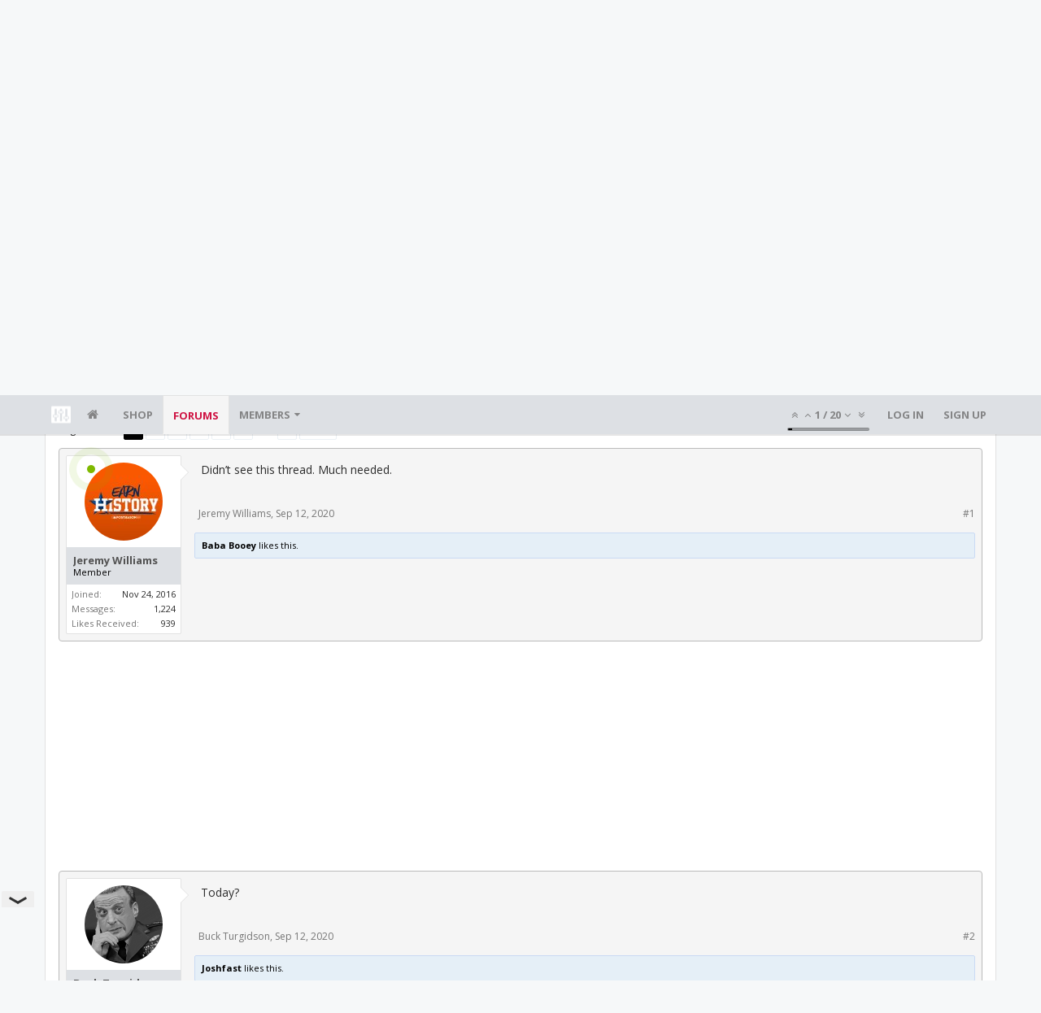

--- FILE ---
content_type: text/html; charset=UTF-8
request_url: https://bbs.clutchfans.net/threads/fire-baker.307216/
body_size: 23587
content:
<!DOCTYPE html>









	









	




	




	





	




	
		
	
	
	
		
	


<html id="XenForo" lang="en-US" dir="LTR" class="Public NoJs uix_javascriptNeedsInit LoggedOut NoSidebar  Responsive pageIsLtr   hasTabLinks  not_hasSearch   is-sidebarOpen hasRightSidebar is-setWidth navStyle_0 pageStyle_1 hasFlexbox" xmlns:fb="http://www.facebook.com/2008/fbml">
<head>


	<meta charset="utf-8" />
	<meta http-equiv="X-UA-Compatible" content="IE=Edge,chrome=1" />
	
		<meta name="viewport" content="width=device-width, initial-scale=1" />
	
	
		<base href="https://bbs.clutchfans.net/" />
		<script>
			var _b = document.getElementsByTagName('base')[0], _bH = "https://bbs.clutchfans.net/";
			if (_b && _b.href != _bH) _b.href = _bH;
		</script>
	

	<title>Fire Baker | ClutchFans</title>

	<noscript><style>.JsOnly, .jsOnly { display: none !important; }</style></noscript>
	<link rel="stylesheet" href="css.php?css=xenforo,form,public&amp;style=4&amp;dir=LTR&amp;d=1762276119" />

	<link rel="stylesheet" href="css.php?css=bb_code,likes_summary,login_bar,message,message_user_info,moderator_bar,notices,panel_scroller,share_page,thread_view,uix_extendedFooter&amp;style=4&amp;dir=LTR&amp;d=1762276119" />


	<link rel="stylesheet" href="css.php?css=uix,uix_style&amp;style=4&amp;dir=LTR&amp;d=1762276119" />

	<style>
	/*** UIX -- PER USER STYLES ***/

	

	


	

</style>

	<link rel="stylesheet" href="css.php?css=EXTRA&amp;style=4&amp;dir=LTR&amp;d=1762276119" />

	

	<style>
/* Node Styling */

</style>

	

	

	<script>

	(function(i,s,o,g,r,a,m){i['GoogleAnalyticsObject']=r;i[r]=i[r]||function(){
	(i[r].q=i[r].q||[]).push(arguments)},i[r].l=1*new Date();a=s.createElement(o),
	m=s.getElementsByTagName(o)[0];a.async=1;a.src=g;m.parentNode.insertBefore(a,m)
	})(window,document,'script','//www.google-analytics.com/analytics.js','ga');
	
	ga('create', 'UA-260180-2', 'auto');
	ga('send', 'pageview');

</script>

<!-- Google tag (gtag.js) -->
<script async src="https://www.googletagmanager.com/gtag/js?id=G-FQ0YZ50VY9"></script>
<script>
  window.dataLayer = window.dataLayer || [];
  function gtag(){dataLayer.push(arguments);}
  gtag('js', new Date());

  gtag('config', 'G-FQ0YZ50VY9');
</script>
	
	












<link href="styles/uix/uix/css/font-awesome.min.css" rel="stylesheet">
<link href='//fonts.googleapis.com/css?family=Open+Sans:400,700|Roboto+Slab:300,400,700' rel='stylesheet' type='text/css'>


<script src="js/jquery/jquery-1.11.0.min.js"></script>



<script src="js/xenforo/xenforo.js?_v=e780186e"></script>




<!--[if lt IE 9]>
	
		 
        	<script src="//cdnjs.cloudflare.com/ajax/libs/html5shiv/3.7.2/html5shiv.min.js"></script>
	        
	        <script src="//cdnjs.cloudflare.com/ajax/libs/respond.js/1.4.2/respond.js"></script>
	        
	        <script src="//cdnjs.cloudflare.com/ajax/libs/selectivizr/1.0.2/selectivizr-min.js"></script>
	

<![endif]-->



<script>
	uix = {
		elm: {},
		fn:{},
		init: function(){
			if (uix.betaMode) {
				console.group('uix.%cinit()', 'color:#3498DB');
			}
			for(var x=0;x<uix.events.init.length;x++){
				uix.events.init[x]()
		  	}
		  	console.groupEnd('uix.%cinit()','color:#3498DB')
		},
	  	events: {init:[]},
	  	on: function(event, fn){
	  		if(event=='init'){
	  			uix.events.init.push(fn)
	  		}
	  	},

		betaMode				: parseInt('0'),
		jsPathUsed				: 'uix_style',
		jsGlobal				: parseInt('0'),


	  	version					: '1.5.9.1',
	  	jsHeadVersion				: '1.5.9.1',
	  	addonVersion				: '1001272',
	  	jsCacheBust				: '1',
	  	contentTemplate				: 'thread_view',

		javascriptInitHide			: parseInt('1'),
		globalPadding 				: parseInt('16px'),
		sidebarWidth				: parseInt('300px'),
		mainContainerMargin  	        	: '316px',
		maxResponsiveWideWidth   		: parseInt('850px'),
		maxResponsiveMediumWidth 		: parseInt('610px'),
		maxResponsiveNarrowWidth 		: parseInt('480px'),
		sidebarMaxResponsiveWidth		: parseInt('850px'),
		
			responsiveMessageBreakpoint		: parseInt('610px'),
		
		sidebarMaxResponsiveWidthStr		: '850px',

		
			offCanvasRightTriggerWidth	: parseInt('850px'),
		

		
			offCanvasLeftTriggerWidth	: parseInt('850px'),
		

		
			
				offCanvasNavTriggerWidth	: parseInt('850px'),
			
		
		
			
				offCanvasVisitorTriggerWidth	: parseInt('850px'),
			
		

		offcanvasTriggerAnimationDuration	: parseInt('300ms'),




		dropdownMenuAnimationSpeed		: parseInt('0ms'),
		inlineAlertBalloons			: (parseInt('1') && !parseInt('1')) || parseInt('1'),

		jumpToFixedDelayHide			: parseInt('1'),

		stickyNavigationMinWidth 		: parseInt('0'),
		stickyNavigationMinHeight		: parseInt('600'),
		stickyNavigationMaxWidth 		: parseInt('0'),
		stickyNavigationMaxHeight		: parseInt('0'),
		stickyNavigationPortraitMinWidth 	: parseInt('320'),
		stickyNavigationPortraitMinHeight	: parseInt('500'),
		stickyNavigationPortraitMaxWidth 	: parseInt('0'),
		stickyNavigationPortraitMaxHeight	: parseInt('0'),
		stickySidebar 				: 1,
		
			sidebarInnerFloat		: "right",
		
		RTL					: 0,
		stickyItems 				: {},
		stickyGlobalMinimumPosition		: parseInt('200px'),
		stickyGlobalScrollUp			: parseInt('0'),
		stickyDisableIOSThirdParty		: parseInt('1'),
		preventAlwaysSticky			: parseInt('0'),

		searchMinimalSize			: parseInt('610px'),

		searchPosition				: parseInt('1'),

		nodeStyle				: parseInt('0'),
		pageStyle				: parseInt('1'),

		enableBorderCheck			: parseInt('1'),
		enableULManager				: parseInt('1'),

		threadSlidingAvatar			: parseInt('0'),
		threadSlidingExtra			: parseInt('0'),
		threadSlidingHover			: parseInt('0'),
		threadSlidingStaffShow			: parseInt('0'),
		threadSlidingGlobalEnable		: parseInt('1'),

		signatureHidingEnabled			: parseInt('0'),
		signatureHidingEnabledAddon		: parseInt('1'),
		signatureMaxHeight			: parseInt('100px'),
		signatureHoverEnabled			: parseInt('0'),

		enableStickyFooter 			: parseInt('1'),
		stickyFooterBottomOffset 		: parseInt('16px') * 2,

		
			sidebarStickyBottomOffset	: parseInt(0),
		

	  	
			offCanvasSidebar			: 1,

			
				offCanvasSidebarVisitorTabs		: 1,
			

		

		offcanvasLeftStatic			: 1 && parseInt('0') && parseInt('1'),
		offcanvasRightStatic			: 0 && parseInt('0') && parseInt('1'),
		offcanvasLeftStaticBreakpoint		: parseInt('1300px'),
		offcanvasRightStaticBreakpoint		: parseInt('1300px'),

		reinsertWelcomeBlock			: parseInt('0'),

		sidebarCookieExpire			: '',
		canCollapseSidebar			: '',

		cookiePrefix				: 'xf_',
		sidebarLocation 			: parseInt('0'),

		collapsibleSidebar			: parseInt('1'),
		collapsedNodesDefault			: '',
		nodeGridCollapseEnabled			: parseInt('0'),			
		widthToggleUpper			: '100%',
		widthToggleLower			: '1170px',
		
			toggleWidthEnabled		: parseInt('0'),
		
		toggleWidthBreakpoint			: parseInt('1202'),
		collapsibleNodes			: parseInt('1'),
		collapsibleSticky			: parseInt('1'),
		ajaxWidthToggleLink			: 'uix/toggle-width',
		ajaxStickyThreadToggleLink		: 'uix/toggle-sticky-threads',
		ajaxStickyThreadExpandLink		: 'uix/expand-sticky-threads',
		ajaxStickyThreadCollapseLink		: 'uix/collapse-sticky-threads',
		ajaxSidebarToggleLink			: 'uix/toggle-sidebar',

		stickySidebarDelayInit			: parseInt('1'),
		stickySidebarLegacy			: parseInt('0'),
		stickySidebarDisableIOS			: parseInt('1'),

		user					: {
								'themeName'		: 'ClutchFans Original',
								'-themeParents'		: '4,2,0',
								'-themeModified'	: '1762276119',
								'-themeSelectable'	: '1',
								languageName		: 'English (US)',
								stickyEnableUserbar	: (parseInt('') == parseInt('')) ? parseInt('') : true,
								stickyEnableNav		: (parseInt('') == parseInt('')) ? parseInt('') : true,
								stickyEnableSidebar	: (parseInt('') == parseInt('')) ? parseInt('') : true,
								widthToggleState	: (parseInt('0') == parseInt('0')) ? parseInt('0') : parseInt('0'),
								stickyThreadsState	: (parseInt('') == parseInt('')) ? (parseInt('') > 0) : 0,
								
									sidebarState	: 0,
								
								
									collapseUserInfo : 1,
								
								
									signatureHiding : 1,
								
								isAdmin			: parseInt('0"')
							}
	};

	if(uix.stickyNavigationMaxWidth == 0){uix.stickyNavigationMaxWidth = 999999}
	if(uix.stickyNavigationMaxHeight == 0){uix.stickyNavigationMaxHeight = 999999}
	if(uix.stickyNavigationPortraitMaxWidth == 0){uix.stickyNavigationPortraitMaxWidth = 999999}
	if(uix.stickyNavigationPortraitMaxHeight == 0){uix.stickyNavigationPortraitMaxHeight = 999999}

	
		uix.stickyItems['#navigation'] = {normalHeight:parseInt('48'), stickyHeight:parseInt('48')}

		var subElement = null;
		
			//if tablinks are visible
			uix.stickyItems['#navigation'].options = {subElement: '#navigation .tabLinks', subNormalHeight: parseInt('41'), subStickyHeight: parseInt('40'), subStickyHide: 1 == 1 , scrollSticky: uix.stickyGlobalScrollUp }
		

	

	
	$(document).ready(function() {
		if ( $('#userBar').length ) {
			uix.stickyItems['#userBar']= {normalHeight:parseInt('40'), stickyHeight:parseInt('40')}

			uix.stickyItems['#userBar'].options = {scrollSticky: uix.stickyGlobalScrollUp }
		}
	});
	

	$(document).ready(function(){

	//put jquery code here


});

	uix.debug = function() {
		result = "\n\n############============   Begin Copying Here   ============############\n\n";
		result += "Error: the functions file was not found.";
		result += "\n\n############============   End Copying Here   ============############\n\n";

		uix.fixJsVisibility();

		console.log(result);
	}

</script>

<script src="js/audentio/uix_style/functions.min.js?_v=e780186e_1.5.9.1_1"></script>

<script>
	uix.adminJsError = function(errMsg) {
		console.error(errMsg);

		
	}

	uix.fixJsVisibility = function() {
		var userBar = $('.hasJs #userBar');
		var nodeList = $('.hasJs #forums, .hasJs .category_view .nodeList, .hasJs .watch_forums .nodeList');
		var panels = $('.js-uix_panels')
		if (userBar.length) userBar.css('display', 'block');
		if (nodeList.length) nodeList.css('visibility', 'visible');
		if (panels.length) $('.js-uix_panels').removeClass('needsInit');
		$('html').removeClass('uix_javascriptNeedsInit');
	}

	uix.catchJsError = function(err) {
		console.log("\n\n############============   Begin Copying Here   ============############\n\n")
		var errMsg = "Uh Oh!  It looks like there's an error in your page's javascript.  There will likely be significant issues with the use of the forum until this is corrected.  If you are unable to resolve this and believe it is due to a bug in your Audentio Design theme, contact Audentio support and include a copy of the text between the designated areas from your javascript console.  This is the error: \n\n" + err ;
		uix.fixJsVisibility();
		uix.adminJsError(errMsg);
		console.log("\n\n");
		console.log(err);
		console.log("\n\n");
		try {
			uix.debug(true);
		} catch (err) {
			console.log("Unable to include uix.debug();");
		}

		console.log("\n\n############============   End Copying Here   ============############\n\n");
	}

	$(document).ready(function(){
		if (typeof(audentio) === 'undefined' || typeof(uix.jsVersion) === 'undefined') {
			var errMsg = 'Uh Oh!  It looks like the javascript for your theme was not found in /js/audentio/uix_style/.\n\n';
			if (uix.jsGlobal) {
				errMsg += 'Your forum is set to use the same javascript directory for all your themes.  Consider disabling this or modifying the directory.  Options are located under Options > [UI.X] General.\n\n'
			} else {
				errMsg += 'Your theme has set the location of its javascript directory.  You may need to modify the javascript directory location style property located under [UI.X] Global Settings > Javascript Path.\n\n'
			}
			errMsg += 'If your files are in the directory specified, ensure that your file permissions allow them to be read.  There will likely be significant issues with the use of the forum until this is corrected.  If you are unable to resolve this, contact Audentio support.  This error has also been logged to the javascript console.';

			uix.fixJsVisibility();

			uix.adminJsError(errMsg);
		} else if (uix.jsHeadVersion.split('_')[0] != uix.jsVersion.split('_')[0]) {
			var errMsg = 'Uh Oh! It looks like the version of your javascript functions file does not match the version of your page_container_js_head template.  \n\nYour javascript functions file is version "' + uix.jsVersion + '". \nYour page_container_js_head is version "' + uix.jsHeadVersion + '".  \n\nIf your functions file version number is higher, ensure that you have merged all templates (especially page_container_js_head).  If your page_container_js_head version number is higher, ensure that you have correctly uploaded the latest version of the javascript functions file and that you have cleared anything that could cache an old version of the javascript (CDN / Cloudflare / etc.). \n\nThis issue could cause parts of your forum to not display or function correctly.  If this does not resolve the issue contact Audentio support.  This error has also been logged to the javascript console.';
			
			uix.fixJsVisibility();
			
			uix.adminJsError(errMsg);
		}
	});
</script>

<script>
	try {
		uix.dateHelper.phrase = {
			now: 'now',
			second: 's',
			minute: 'm',
			hour: 'h',
			day: 'd',
			week: 'w',
			year: 'y',
			century: 'c',
			ago: '{time} ago',
			future: 'in {time}'
		}


		uix.sticky.stickyMinDist = parseInt('50');

		$(document).ready(function(){
			try {
				
				
					audentio.pagination.enabled = true;
					
						audentio.grid.parentEle = 'navigation';
					
					audentio.pagination.outOfPhrase = '<span id="audentio_postPaginationCurrent" class="uix_postPagination_x"></span> / <span id="audentio_postPaginationTotal" class="uix_postPagination_y"></span>';
					audentio.pagination.enterIndexPhrase = 'Enter Index';
					audentio.pagination.offset = parseInt('0px');
				

				uix.initFunc();
			} catch (err) {
				uix.catchJsError(err);
			}
		});
	} catch (err) {
		uix.catchJsError(err);
	}
</script>



	
	<link rel="apple-touch-icon" href="https://bbs.clutchfans.net/styles/uix/xenforo/logo.og.png" />
	<link rel="alternate" type="application/rss+xml" title="RSS feed for ClutchFans" href="forums/-/index.rss" />
	
	<link rel="next" href="threads/fire-baker.307216/page-2" />
	<link rel="canonical" href="https://bbs.clutchfans.net/threads/fire-baker.307216/" />
	<meta name="description" content="Didn’t see this thread. Much needed." />	<meta property="og:site_name" content="ClutchFans" />
	<meta property="og:image" content="https://bbs.clutchfans.net/data/avatars/m/61/61583.jpg?1516850306" />
	<meta property="og:image" content="https://bbs.clutchfans.net/styles/uix/xenforo/logo.og.png" />
	<meta property="og:type" content="article" />
	<meta property="og:url" content="https://bbs.clutchfans.net/threads/fire-baker.307216/" />
	<meta property="og:title" content="Fire Baker" />
	<meta property="og:description" content="Didn’t see this thread. Much needed." />
	
	
	




	
		<meta name="theme-color" content="rgb(206, 17, 65)">
		<meta name="msapplication-TileColor" content="rgb(206, 17, 65)">
	

			
		
		<!-- HEAD -->
		<script async src="https://cdn.fuseplatform.net/publift/tags/2/3911/fuse.js"></script>

	

</head>

<body class="node39 node33 SelectQuotable">


	

	
		

<div id="loginBar">
	<div class="pageContent">
		<span class="helper"></span>
	</div>
	<div class="pageWidth">

		

	</div>
</div>
	

	
		
		<div class="js-uix_panels uix_panels ">
			
				

<aside class="js-sidePanelWrapper sidePanelWrapper  sidePanelWrapper--left">
	<a href="#" class="js-panelMask uix_panelMask"></a>
	
		<div class="sidePanel sidePanel--nav">
			<nav>
<ul class="sidePanel__navTabs">
	
							<!-- home -->
							
								
								<li class="navTab home"><a href="https://bbs.clutchfans.net" class="navLink">Home</a></li>
								
							


								<!-- extra tabs: home -->
								



							<li class="navTab"><a href="https://shop.clutchfans.net" class="navLink">SHOP</a></li>
							

								<!-- forums -->
								
									
										<li class="navTab forums selected">

											<a href="https://bbs.clutchfans.net/" class="navLink">Forums</a>
											<a href="https://bbs.clutchfans.net/" class="SplitCtrl"><i class="uix_icon js-offcanvasIcon uix_icon-expandDropdown"></i></a>
								
											<div class="tabLinks">
									
													<ul class="secondaryContent blockLinksList">
													
														
														
														<li><a href="find-new/posts" rel="nofollow">Recent Posts</a></li>
														
													
													</ul>
									
											</div>
										</li>
								
								

								<!-- extra tabs: middle -->
								


								<!-- members -->
								
									
											<li class="navTab members ">

												<a href="https://bbs.clutchfans.net/members/" class="navLink">Members</a>
												<a href="https://bbs.clutchfans.net/members/" class="SplitCtrl"><i class="uix_icon js-offcanvasIcon uix_icon-expandDropdown"></i></a>
									
												<div class="tabLinks">
									
													<ul class="secondaryContent blockLinksList">
													
														<li><a href="members/">Notable Members</a></li>
														
														<li><a href="online/">Current Visitors</a></li>
														<li><a href="recent-activity/">Recent Activity</a></li>
														<li><a href="find-new/profile-posts">New Profile Posts</a></li>
													
													</ul>
									
											</div>
										</li>
								

								<!-- extra tabs: end -->
								

	

</ul>
</nav>
		</div>
	
</aside>
			
			
				

<aside class="js-sidePanelWrapper sidePanelWrapper  sidePanelWrapper--right">
	<a href="#" class="js-panelMask uix_panelMask"></a>
	
		
			<div class="sidePanel sidePanel--login">
				<form action="login/login" method="post" class="xenForm--uixLoginForm xenForm">

	<dl class="ctrlUnit fullWidth">
		<dt><label for="ctrl_pageLogin_login">Your name or email address:</label></dt>
		<dd><input type="text" name="login" value="" id="ctrl_pageLogin_login" class="textCtrl uix_fixIOSClickInput" tabindex="21" /></dd>
	</dl>

	<dl class="ctrlUnit fullWidth">
		<dt><label for="ctrl_pageLogin_password">Password:</label></dt>
		<dd>
			<input type="password" name="password" class="textCtrl uix_fixIOSClickInput" id="ctrl_pageLogin_password" tabindex="22" />
			<div><a href="lost-password/" class="OverlayTrigger OverlayCloser" tabindex="26">Forgot your password?</a></div>
		</dd>
	</dl>

	

	<dl class="ctrlUnit submitUnit">
		<dd>
			<input type="submit" class="button primary" value="Log in" data-loginPhrase="Log in" data-signupPhrase="Sign up" tabindex="24" />
			<label class="rememberPassword"><input type="checkbox" name="remember" value="1" id="ctrl_pageLogin_remember" tabindex="23" /> Stay logged in</label>
		</dd>
	</dl>

	

	<input type="hidden" name="cookie_check" value="1" />
	<input type="hidden" name="_xfToken" value="" />
	<input type="hidden" name="redirect" value="/threads/fire-baker.307216/" />
	

</form>
			</div>
		
	
</aside>
			

			<div class="mainPanelWrapper">
				<a href="#" class="js-panelMask uix_panelMask"></a>

	

	

<div class="uix_wrapperFix" style="height: 1px; margin-bottom: -1px;"></div>

<div id="uix_wrapper">
<div class="uix_wrapperFix" style="height: 1px; margin-bottom: -1px;"></div>

<div id="headerMover">
	<div id="headerProxy"></div>
<header>
	


<div id="header">
	



	

	
		<div id="logoBlock" class="header__blockItem ">

	

		<div class="pageContent">

		
		<div class="pageWidth">
		

		
		<div id="logo"><a href="https://bbs.clutchfans.net">
			<span></span>
			<img src="styles/uix/uix/logo.png" alt="ClutchFans" />
			
		</a></div>
		

		
			
		

		<span class="helper"></span>
		</div>
	</div>
</div>
	

	



<div id="navigation" class="header__blockItem  stickyTop">
	<div class="sticky_wrapper">
		<div class="uix_navigationWrapper">
		
			<div class="pageContent">
				<nav>
					<div class="navTabs">
						
						<div class="pageWidth">
						

							<ul class="publicTabs navLeft">

							
							<li id="logo_small">
								<a href="https://bbs.clutchfans.net">
								
									<img src="styles/uix/uix/logo_small.png">
								
								</a>
							</li>
							

							





	

	
		
	


	

	
		
	













	<li class="navTab  navTab--panelTrigger navTab--navPanelTrigger PopupClosed">
		<a class="navLink js-leftPanelTrigger" href="#">
			<i class="uix_icon uix_icon-menu"></i><span class="trigger__phrase">Menu</span>
		</a>
	</li>



							<!-- home -->
							
								
								<li class="navTab home PopupClosed"><a href="https://bbs.clutchfans.net" class="navLink"><i class="uix_icon uix_icon-home" title="Home"></i></a></li>
								
							


								<!-- extra tabs: home -->
								



							<li class="navTab"><a href="https://shop.clutchfans.net" class="navLink">SHOP</a></li>
							

								<!-- forums -->
								
									
										<li class="navTab forums selected">
	
											<a href="https://bbs.clutchfans.net/" class="navLink">Forums</a>
											<a href="https://bbs.clutchfans.net/" class="SplitCtrl" rel="Menu"></a>
	
											<div class="tabLinks forumsTabLinks">
												<div class="pageWidth">
													<div class="primaryContent menuHeader">
														<h3>Forums</h3>
														<div class="muted">Quick Links</div>
													</div>
									
													<ul class="secondaryContent blockLinksList">
													
														
														
														<li><a href="find-new/posts" rel="nofollow">Recent Posts</a></li>
														
													
													</ul>
									
													
												</div>
									
											</div>
										</li>
								
								

								<!-- extra tabs: middle -->
								


								<!-- members -->
								
									
										<li class="navTab members Popup PopupControl PopupClosed">
	
											<a href="https://bbs.clutchfans.net/members/" class="navLink">Members</a>
											<a href="https://bbs.clutchfans.net/members/" class="SplitCtrl" rel="Menu"></a>
	
											<div class="Menu JsOnly tabMenu membersTabLinks">
												
													<div class="primaryContent menuHeader">
														<h3>Members</h3>
														<div class="muted">Quick Links</div>
													</div>
									
													<ul class="secondaryContent blockLinksList">
													
														<li><a href="members/">Notable Members</a></li>
														
														<li><a href="online/">Current Visitors</a></li>
														<li><a href="recent-activity/">Recent Activity</a></li>
														<li><a href="find-new/profile-posts">New Profile Posts</a></li>
													
													</ul>
									
													
												
									
											</div>
										</li>
								

								<!-- extra tabs: end -->
								

								<!-- responsive popup -->
								<li class="navTab navigationHiddenTabs navTab--justIcon Popup PopupControl PopupClosed" style="display:none">

									<a rel="Menu" class="navLink NoPopupGadget uix_dropdownDesktopMenu"><i class="uix_icon uix_icon-navOverflow"></i><span class="uix_hide menuIcon">Menu</span></a>

									<div class="Menu JsOnly blockLinksList primaryContent" id="NavigationHiddenMenu"></div>
								</li>

								
								<!-- no selection -->
								
								

								
									
									
								

							</ul>


							


								<ul class="navRight visitorTabs">

								

									
										<li class="navTab audentio_postPagination" id="audentio_postPagination"></li>
									

									

									

									
										

	<li class="navTab login PopupClosed">
		
			<a href="login/" class="navLink uix_dropdownDesktopMenu OverlayTrigger" data-cacheOverlay="false">
				
				<strong class="loginText">Log in</strong>
			</a>
		

		

	</li>

	
	<li class="navTab register PopupClosed">
		<a href="register/" class="navLink">
			
			<strong>Sign up</strong>
		</a>
	</li>
	


									

									

									





	

	
		
	


	

	
		
	











									

								

								</ul>

							

							


						</div>
					</div>

				<span class="helper"></span>

				</nav>
			</div>
		
		</div>
	</div>
</div>



	
</div>

	
	
</header>

<div id="content" class="thread_view">
	
	<div class="pageWidth">
		<div class="pageContent">
	
			<!-- main content area -->

			

			

	<div class="section funbox">
	<div class="funboxWrapper">
	

		
			
				

					
		
					
						

						<!-- <div align=center> -->
						<div align=center style="min-height: 90px;">

							
							<!-- GAM 71161633/CLUTCHFNS_clutchfans/header -->
							<div data-fuse="header" style="min-height:100px;"></div>
							
				
							<script type='text/javascript'>
								// alert(window.innerWidth);
								if (window.innerWidth >= 1500) {
									document.write('<div style="float:left;position:absolute;z-index:100;left:1%;"><!-- GAM 71161633/CLUTCHFNS_clutchfans/vrec_lhs --><div data-fuse="vrec_lhs"></div></div>');
									document.write('<div style="float:right;position:absolute;z-index:100;right:1%;"><!-- GAM 71161633/CLUTCHFNS_clutchfans/vrec_rhs --><div data-fuse="vrec_rhs"></div></div>');
								}
							</script>
	
						</div>
						

						
					
					
			
		

	
	</div>
	</div>


			
			
			<div class="breadBoxTop  ">
				
				

<nav>

	

	
		
			
				
			
		
			
				
			
		
	

	<fieldset class="breadcrumb">
		<a href="misc/quick-navigation-menu?selected=node-39" class="OverlayTrigger jumpMenuTrigger" data-cacheOverlay="true" title="Open quick navigation"><i class="uix_icon uix_icon-sitemap"></i><!--Jump to...--></a>

		<div class="boardTitle"><strong>ClutchFans</strong></div>

		<span class="crumbs">
			
				<span class="crust homeCrumb" itemscope="itemscope" itemtype="http://data-vocabulary.org/Breadcrumb">
					<a href="https://bbs.clutchfans.net" class="crumb" rel="up" itemprop="url"><span itemprop="title"><i class="uix_icon uix_icon-home" title="Home"></i></span></a>
					<span class="arrow"><span></span></span>
				</span>
			

			
				<span class="crust selectedTabCrumb" itemscope="itemscope" itemtype="http://data-vocabulary.org/Breadcrumb">
					<a href="https://bbs.clutchfans.net/" class="crumb" rel="up" itemprop="url"><span itemprop="title">Forums</span></a>
					<span class="arrow"><span>&gt;</span></span>
				</span>
			

			
				
					<span class="crust" itemscope="itemscope" itemtype="http://data-vocabulary.org/Breadcrumb">
						<a href="https://bbs.clutchfans.net/#sports.33" class="crumb" rel="up" itemprop="url"><span itemprop="title">Sports</span></a>
						<span class="arrow"><span>&gt;</span></span>
					</span>
				
					<span class="crust" itemscope="itemscope" itemtype="http://data-vocabulary.org/Breadcrumb">
						<a href="https://bbs.clutchfans.net/forums/houston-astros.39/" class="crumb" rel="up" itemprop="url"><span itemprop="title">Houston Astros</span></a>
						<span class="arrow"><span>&gt;</span></span>
					</span>
				
			
		</span>
	</fieldset>
</nav>
				
			</div>
			
			

			

			

			

			


	
	
	
	
	

	


	

			
				<div class="mainContainer_noSidebar">
			
					<div class="mainContent">
						<!--[if lt IE 8]>
							<p class="importantMessage">You are using an out of date browser. It  may not display this or other websites correctly.<br />You should upgrade or use an <a href="https://www.google.com/chrome/browser/" target="_blank">alternative browser</a>.</p>
						<![endif]-->

						
						
						





<div class="PanelScroller Notices" data-vertical="0" data-speed="400" data-interval="4000">
	<div class="scrollContainer">
		<div class="PanelContainer">
			<ol class="Panels">
				
					<li class="panel Notice DismissParent notice_4 " data-notice="4">
	
	<div class="baseHtml noticeContent"><P>Welcome! Please take a few seconds to <a href="index.php?login/">create your free account</a> to post threads, make some friends, remove a few ads while surfing and much more. ClutchFans has been bringing fans together to talk Houston Sports since 1996.  Join us!</P></div>
	
	
</li>
				
			</ol>
		</div>
	</div>
	
	
</div>





						
						

						

						
						
							
								<!-- h1 title, description -->
								<div class="titleBar">
									
									<h1>Fire Baker</h1>

									<p id="pageDescription" class="muted ">
	Discussion in '<a href="forums/houston-astros.39/">Houston Astros</a>' started by <a href="members/jeremy-williams.61583/" class="username" dir="auto">Jeremy Williams</a>, <a href="threads/fire-baker.307216/"><span class="DateTime" title="Sep 12, 2020 at 6:12 PM">Sep 12, 2020</span></a>.
</p>
								</div>
							
						
						

						

						<!-- main template -->
						



























	




<div class="pageNavLinkGroup">
	<div class="linkGroup SelectionCountContainer">
		
		
	</div>

	


<div class="PageNav"
	data-page="1"
	data-range="2"
	data-start="2"
	data-end="6"
	data-last="158"
	data-sentinel="{{sentinel}}"
	data-baseurl="threads/fire-baker.307216/page-{{sentinel}}">
	
	<span class="pageNavHeader">Page 1 of 158</span>
	
	<nav>
		
		
		<a href="threads/fire-baker.307216/" class="currentPage " rel="start">1</a>
		
		
			<a class="PageNavPrev hidden">&larr;</a> <span class="scrollable"><span class="items">
		
		
		
			<a href="threads/fire-baker.307216/page-2" class="">2</a>
		
			<a href="threads/fire-baker.307216/page-3" class="">3</a>
		
			<a href="threads/fire-baker.307216/page-4" class="">4</a>
		
			<a href="threads/fire-baker.307216/page-5" class="">5</a>
		
			<a href="threads/fire-baker.307216/page-6" class="">6</a>
		
		
		
			</span></span> <a class="PageNavNext ">&rarr;</a>
		
		
		<a href="threads/fire-baker.307216/page-158" class="">158</a>
		
		
			<a href="threads/fire-baker.307216/page-2" class="text">Next &gt;</a>
			
		
	</nav>	
	
	
</div>

</div>





<form action="inline-mod/post/switch" method="post"
	class="InlineModForm section"
	data-cookieName="posts"
	data-controls="#InlineModControls"
	data-imodOptions="#ModerationSelect option">

	<ol class="messageList" id="messageList">
		
			
				


<li id="post-13114124" class="sectionMain message     uix_threadAuthor uix_discussionAuthor" data-author="Jeremy Williams">

	<div class="uix_message ">

		

	

	














<div class="messageUserInfo" itemscope="itemscope" itemtype="http://data-vocabulary.org/Person">

<div class="messageUserBlock  is-expanded online">

	
		<div class="avatarHolder is-expanded">
			<div class="uix_avatarHolderInner">
			<span class="helper"></span>
			<a href="members/jeremy-williams.61583/" class="avatar Av61583m" data-avatarhtml="true"><img src="data/avatars/m/61/61583.jpg?1516850306" width="96" height="96" alt="Jeremy Williams" /></a>

			<span class="Tooltip onlineMarker" title="Online Now" data-offsetX="-22" data-offsetY="-8"><span class="onlineMarker_pulse"></span></span>
			<!-- slot: message_user_info_avatar -->
			</div>
		</div>
	

	
		<h3 class="userText">
			<div class="uix_userTextInner">

				

				<a href="members/jeremy-williams.61583/" class="username" dir="auto" itemprop="name">Jeremy Williams</a>
				<em class="userTitle" itemprop="title">Member</em>
			</div>
			

			<!-- slot: message_user_info_text -->
		</h3>
	
	
		<div class="extraUserInfo is-expanded">
			
			
				
					<dl class="pairsJustified">
						<dt>Joined:</dt>
						<dd>Nov 24, 2016</dd>
					</dl>
				

				
					<dl class="pairsJustified">
						<dt>Messages:</dt>
						<dd><a href="search/member?user_id=61583" class="concealed" rel="nofollow">1,224</a></dd>
					</dl>
				

				
					<dl class="pairsJustified">
						<dt>Likes Received:</dt>
						<dd>939</dd>
					</dl>
				

				

				

				

				

				

			
			
			
		</div>
	



	<span class="arrow"><span></span></span>
</div>
</div>

		<div class="messageInfo primaryContent">
			

			
			<div class="messageContent">
				<article>
					<blockquote class="messageText SelectQuoteContainer ugc baseHtml">
						
						
						Didn’t see this thread. Much needed.
						<div class="messageTextEndMarker">&nbsp;</div>
					</blockquote>
				</article>

				
			</div>
			

			

			<div class="messageDetails">

				

		

		<a href="threads/fire-baker.307216/" title="Permalink" class="item muted postNumber hashPermalink OverlayTrigger" data-href="posts/13114124/permalink">#1</a>

		<span class="item muted">
			<span class="authorEnd"><a href="members/jeremy-williams.61583/" class="username author" dir="auto">Jeremy Williams</a>,</span>
			<a href="threads/fire-baker.307216/" title="Permalink" class="datePermalink">
			
				<span class="DateTime" title="Sep 12, 2020 at 6:12 PM">Sep 12, 2020</span>
			
			</a>
		</span>

	

				

			</div>
			


			

		 

	

			<div id="likes-post-13114124">
	
	<div class="likesSummary secondaryContent">
		<span class="LikeText">
			<a href="members/baba-booey.51875/" class="username" dir="auto">Baba Booey</a> likes this.
		</span>
	</div>
</div>
		</div>

	</div> 

	
	
</li>


	<div class="funbox">
	<div class="funboxWrapper">
	

		
			
				

				


	 
 		
		<!-- GAM 71161633/CLUTCHFNS_clutchfans/incontent_1 -->
		<div data-fuse="incontent_1" style="min-height:250px;"></div>

	
	
	
 	
	
 	
	
	




			
		

	
	</div>
	</div>



			
		
			
				


<li id="post-13114134" class="sectionMain message     " data-author="Buck Turgidson">

	<div class="uix_message ">

		

	

	














<div class="messageUserInfo" itemscope="itemscope" itemtype="http://data-vocabulary.org/Person">

<div class="messageUserBlock  is-expanded ">

	
		<div class="avatarHolder is-expanded">
			<div class="uix_avatarHolderInner">
			<span class="helper"></span>
			<a href="members/buck-turgidson.3493/" class="avatar Av3493m" data-avatarhtml="true"><img src="data/avatars/m/3/3493.jpg?1474648608" width="96" height="96" alt="Buck Turgidson" /></a>

			
			<!-- slot: message_user_info_avatar -->
			</div>
		</div>
	

	
		<h3 class="userText">
			<div class="uix_userTextInner">

				

				<a href="members/buck-turgidson.3493/" class="username" dir="auto" itemprop="name">Buck Turgidson</a>
				<em class="userTitle" itemprop="title">Member</em>
			</div>
			

			<!-- slot: message_user_info_text -->
		</h3>
	
	
		<div class="extraUserInfo is-expanded">
			
			
				
					<dl class="pairsJustified">
						<dt>Joined:</dt>
						<dd>Feb 14, 2002</dd>
					</dl>
				

				
					<dl class="pairsJustified">
						<dt>Messages:</dt>
						<dd><a href="search/member?user_id=3493" class="concealed" rel="nofollow">108,761</a></dd>
					</dl>
				

				
					<dl class="pairsJustified">
						<dt>Likes Received:</dt>
						<dd>113,070</dd>
					</dl>
				

				

				

				

				

				

			
			
			
		</div>
	



	<span class="arrow"><span></span></span>
</div>
</div>

		<div class="messageInfo primaryContent">
			

			
			<div class="messageContent">
				<article>
					<blockquote class="messageText SelectQuoteContainer ugc baseHtml">
						
						
						Today?
						<div class="messageTextEndMarker">&nbsp;</div>
					</blockquote>
				</article>

				
			</div>
			

			

			<div class="messageDetails">

				

		

		<a href="threads/fire-baker.307216/#post-13114134" title="Permalink" class="item muted postNumber hashPermalink OverlayTrigger" data-href="posts/13114134/permalink">#2</a>

		<span class="item muted">
			<span class="authorEnd"><a href="members/buck-turgidson.3493/" class="username author" dir="auto">Buck Turgidson</a>,</span>
			<a href="threads/fire-baker.307216/#post-13114134" title="Permalink" class="datePermalink">
			
				<span class="DateTime" title="Sep 12, 2020 at 6:19 PM">Sep 12, 2020</span>
			
			</a>
		</span>

	

				

			</div>
			


			

		 

	

			<div id="likes-post-13114134">
	
	<div class="likesSummary secondaryContent">
		<span class="LikeText">
			<a href="members/joshfast.3337/" class="username" dir="auto">Joshfast</a> likes this.
		</span>
	</div>
</div>
		</div>

	</div> 

	
	
</li>


			
		
			
				


<li id="post-13114150" class="sectionMain message     " data-author="Nimo">

	<div class="uix_message ">

		

	

	














<div class="messageUserInfo" itemscope="itemscope" itemtype="http://data-vocabulary.org/Person">

<div class="messageUserBlock  is-expanded ">

	
		<div class="avatarHolder is-expanded">
			<div class="uix_avatarHolderInner">
			<span class="helper"></span>
			<a href="members/nimo.51693/" class="avatar Av51693m" data-avatarhtml="true"><img src="data/avatars/m/51/51693.jpg?1475174200" width="96" height="96" alt="Nimo" /></a>

			
			<!-- slot: message_user_info_avatar -->
			</div>
		</div>
	

	
		<h3 class="userText">
			<div class="uix_userTextInner">

				

				<a href="members/nimo.51693/" class="username" dir="auto" itemprop="name">Nimo</a>
				<em class="userTitle" itemprop="title">Member</em>
			</div>
			

			<!-- slot: message_user_info_text -->
		</h3>
	
	
		<div class="extraUserInfo is-expanded">
			
			
				
					<dl class="pairsJustified">
						<dt>Joined:</dt>
						<dd>Jul 16, 2012</dd>
					</dl>
				

				
					<dl class="pairsJustified">
						<dt>Messages:</dt>
						<dd><a href="search/member?user_id=51693" class="concealed" rel="nofollow">13,392</a></dd>
					</dl>
				

				
					<dl class="pairsJustified">
						<dt>Likes Received:</dt>
						<dd>7,056</dd>
					</dl>
				

				

				

				

				

				

			
			
			
		</div>
	



	<span class="arrow"><span></span></span>
</div>
</div>

		<div class="messageInfo primaryContent">
			

			
			<div class="messageContent">
				<article>
					<blockquote class="messageText SelectQuoteContainer ugc baseHtml">
						
						
						<div class="bbCodeBlock bbCodeQuote" data-author="Buck Turgidson">
	<aside>
		
			<div class="attribution type">Buck Turgidson said:
				
					<a href="goto/post?id=13114134#post-13114134" class="AttributionLink">&uarr;</a>
				
			</div>
		
		<blockquote class="quoteContainer"><div class="quote">Today?</div><div class="quoteExpand">Click to expand...</div></blockquote>
	</aside>
</div>Yes Buck! Today! And then fire him tomorrow too if the Rockets lose tonight. Its all Dusty&#039;s fault.
						<div class="messageTextEndMarker">&nbsp;</div>
					</blockquote>
				</article>

				
			</div>
			

			

			<div class="messageDetails">

				

		

		<a href="threads/fire-baker.307216/#post-13114150" title="Permalink" class="item muted postNumber hashPermalink OverlayTrigger" data-href="posts/13114150/permalink">#3</a>

		<span class="item muted">
			<span class="authorEnd"><a href="members/nimo.51693/" class="username author" dir="auto">Nimo</a>,</span>
			<a href="threads/fire-baker.307216/#post-13114150" title="Permalink" class="datePermalink">
			
				<span class="DateTime" title="Sep 12, 2020 at 6:35 PM">Sep 12, 2020</span>
			
			</a>
		</span>

	

				

			</div>
			


			

		 

	

			<div id="likes-post-13114150">
	
	<div class="likesSummary secondaryContent">
		<span class="LikeText">
			<a href="members/akeemthedreem86.22949/" class="username" dir="auto">AkeemTheDreem86</a>, <a href="members/ballsoharden.59877/" class="username" dir="auto">BallSoHarden</a>, <a href="members/arabrocket.36692/" class="username" dir="auto">arabrocket</a> and <a href="posts/13114150/likes" class="OverlayTrigger">3 others</a> like this.
		</span>
	</div>
</div>
		</div>

	</div> 

	
	
</li>


			
		
			
				


<li id="post-13114154" class="sectionMain message     " data-author="Buck Turgidson">

	<div class="uix_message ">

		

	

	














<div class="messageUserInfo" itemscope="itemscope" itemtype="http://data-vocabulary.org/Person">

<div class="messageUserBlock  is-expanded ">

	
		<div class="avatarHolder is-expanded">
			<div class="uix_avatarHolderInner">
			<span class="helper"></span>
			<a href="members/buck-turgidson.3493/" class="avatar Av3493m" data-avatarhtml="true"><img src="data/avatars/m/3/3493.jpg?1474648608" width="96" height="96" alt="Buck Turgidson" /></a>

			
			<!-- slot: message_user_info_avatar -->
			</div>
		</div>
	

	
		<h3 class="userText">
			<div class="uix_userTextInner">

				

				<a href="members/buck-turgidson.3493/" class="username" dir="auto" itemprop="name">Buck Turgidson</a>
				<em class="userTitle" itemprop="title">Member</em>
			</div>
			

			<!-- slot: message_user_info_text -->
		</h3>
	
	
		<div class="extraUserInfo is-expanded">
			
			
				
					<dl class="pairsJustified">
						<dt>Joined:</dt>
						<dd>Feb 14, 2002</dd>
					</dl>
				

				
					<dl class="pairsJustified">
						<dt>Messages:</dt>
						<dd><a href="search/member?user_id=3493" class="concealed" rel="nofollow">108,761</a></dd>
					</dl>
				

				
					<dl class="pairsJustified">
						<dt>Likes Received:</dt>
						<dd>113,070</dd>
					</dl>
				

				

				

				

				

				

			
			
			
		</div>
	



	<span class="arrow"><span></span></span>
</div>
</div>

		<div class="messageInfo primaryContent">
			

			
			<div class="messageContent">
				<article>
					<blockquote class="messageText SelectQuoteContainer ugc baseHtml">
						
						
						<div class="bbCodeBlock bbCodeQuote" data-author="Nimo">
	<aside>
		
			<div class="attribution type">Nimo said:
				
					<a href="goto/post?id=13114150#post-13114150" class="AttributionLink">&uarr;</a>
				
			</div>
		
		<blockquote class="quoteContainer"><div class="quote">Yes Buck! Today! And then fire him tomorrow too if the Rockets lose tonight. Its all Dusty&#039;s fault.</div><div class="quoteExpand">Click to expand...</div></blockquote>
	</aside>
</div>30 mins before the game?<br />
<br />
<span data-s9e-mediaembed="youtube" style="display:inline-block;width:100%;max-width:640px"><span style="display:block;overflow:hidden;position:relative;padding-bottom:56.25%"><iframe allowfullscreen="" loading="lazy" scrolling="no" style="background:url(https://i.ytimg.com/vi/Rj0Tj8dnrYw/hqdefault.jpg) 50% 50% / cover;border:0;height:100%;left:0;position:absolute;width:100%" src="https://www.youtube.com/embed/Rj0Tj8dnrYw"></iframe></span></span>
						<div class="messageTextEndMarker">&nbsp;</div>
					</blockquote>
				</article>

				
			</div>
			

			

			<div class="messageDetails">

				

		

		<a href="threads/fire-baker.307216/#post-13114154" title="Permalink" class="item muted postNumber hashPermalink OverlayTrigger" data-href="posts/13114154/permalink">#4</a>

		<span class="item muted">
			<span class="authorEnd"><a href="members/buck-turgidson.3493/" class="username author" dir="auto">Buck Turgidson</a>,</span>
			<a href="threads/fire-baker.307216/#post-13114154" title="Permalink" class="datePermalink">
			
				<span class="DateTime" title="Sep 12, 2020 at 6:41 PM">Sep 12, 2020</span>
			
			</a>
		</span>

	

				

			</div>
			


			

		 

	

			<div id="likes-post-13114154">
	
	<div class="likesSummary secondaryContent">
		<span class="LikeText">
			<a href="members/leroy.5178/" class="username" dir="auto">leroy</a> and <a href="members/dmoneybangbang.50835/" class="username" dir="auto">dmoneybangbang</a> like this.
		</span>
	</div>
</div>
		</div>

	</div> 

	
	
</li>


			
		
			
				


<li id="post-13114166" class="sectionMain message     " data-author="Nimo">

	<div class="uix_message ">

		

	

	














<div class="messageUserInfo" itemscope="itemscope" itemtype="http://data-vocabulary.org/Person">

<div class="messageUserBlock  is-expanded ">

	
		<div class="avatarHolder is-expanded">
			<div class="uix_avatarHolderInner">
			<span class="helper"></span>
			<a href="members/nimo.51693/" class="avatar Av51693m" data-avatarhtml="true"><img src="data/avatars/m/51/51693.jpg?1475174200" width="96" height="96" alt="Nimo" /></a>

			
			<!-- slot: message_user_info_avatar -->
			</div>
		</div>
	

	
		<h3 class="userText">
			<div class="uix_userTextInner">

				

				<a href="members/nimo.51693/" class="username" dir="auto" itemprop="name">Nimo</a>
				<em class="userTitle" itemprop="title">Member</em>
			</div>
			

			<!-- slot: message_user_info_text -->
		</h3>
	
	
		<div class="extraUserInfo is-expanded">
			
			
				
					<dl class="pairsJustified">
						<dt>Joined:</dt>
						<dd>Jul 16, 2012</dd>
					</dl>
				

				
					<dl class="pairsJustified">
						<dt>Messages:</dt>
						<dd><a href="search/member?user_id=51693" class="concealed" rel="nofollow">13,392</a></dd>
					</dl>
				

				
					<dl class="pairsJustified">
						<dt>Likes Received:</dt>
						<dd>7,056</dd>
					</dl>
				

				

				

				

				

				

			
			
			
		</div>
	



	<span class="arrow"><span></span></span>
</div>
</div>

		<div class="messageInfo primaryContent">
			

			
			<div class="messageContent">
				<article>
					<blockquote class="messageText SelectQuoteContainer ugc baseHtml">
						
						
						<div class="bbCodeBlock bbCodeQuote" data-author="Buck Turgidson">
	<aside>
		
			<div class="attribution type">Buck Turgidson said:
				
					<a href="goto/post?id=13114154#post-13114154" class="AttributionLink">&uarr;</a>
				
			</div>
		
		<blockquote class="quoteContainer"><div class="quote">30 mins before the game?<br />
<br />
<span data-s9e-mediaembed="youtube" style="display:inline-block;width:100%;max-width:640px"><span style="display:block;overflow:hidden;position:relative;padding-bottom:56.25%"><iframe allowfullscreen="" loading="lazy" scrolling="no" style="background:url(https://i.ytimg.com/vi/Rj0Tj8dnrYw/hqdefault.jpg) 50% 50% / cover;border:0;height:100%;left:0;position:absolute;width:100%" src="https://www.youtube.com/embed/Rj0Tj8dnrYw"></iframe></span></span></div><div class="quoteExpand">Click to expand...</div></blockquote>
	</aside>
</div>I was thinking more during the stretch but I like the way you think
						<div class="messageTextEndMarker">&nbsp;</div>
					</blockquote>
				</article>

				
			</div>
			

			

			<div class="messageDetails">

				

		

		<a href="threads/fire-baker.307216/#post-13114166" title="Permalink" class="item muted postNumber hashPermalink OverlayTrigger" data-href="posts/13114166/permalink">#5</a>

		<span class="item muted">
			<span class="authorEnd"><a href="members/nimo.51693/" class="username author" dir="auto">Nimo</a>,</span>
			<a href="threads/fire-baker.307216/#post-13114166" title="Permalink" class="datePermalink">
			
				<span class="DateTime" title="Sep 12, 2020 at 6:48 PM">Sep 12, 2020</span>
			
			</a>
		</span>

	

				

			</div>
			


			

		 

	

			<div id="likes-post-13114166">
	
	<div class="likesSummary secondaryContent">
		<span class="LikeText">
			<a href="members/buck-turgidson.3493/" class="username" dir="auto">Buck Turgidson</a> likes this.
		</span>
	</div>
</div>
		</div>

	</div> 

	
	
</li>


			
		
			
				


<li id="post-13114225" class="sectionMain message     " data-author="marks0223">

	<div class="uix_message ">

		

	

	














<div class="messageUserInfo" itemscope="itemscope" itemtype="http://data-vocabulary.org/Person">

<div class="messageUserBlock  is-expanded ">

	
		<div class="avatarHolder is-expanded">
			<div class="uix_avatarHolderInner">
			<span class="helper"></span>
			<a href="members/marks0223.24734/" class="avatar Av24734m" data-avatarhtml="true"><img src="data/avatars/m/24/24734.jpg?1474583101" width="96" height="96" alt="marks0223" /></a>

			
			<!-- slot: message_user_info_avatar -->
			</div>
		</div>
	

	
		<h3 class="userText">
			<div class="uix_userTextInner">

				

				<a href="members/marks0223.24734/" class="username" dir="auto" itemprop="name">marks0223</a>
				<em class="userTitle" itemprop="title">2017 and 2022 World Series Champions</em>
			</div>
			<em class="userBanner bSupport wrapped" itemprop="title"><span class="before"></span><strong>Supporting Member</strong><span class="after"></span></em>

			<!-- slot: message_user_info_text -->
		</h3>
	
	
		<div class="extraUserInfo is-expanded">
			
			
				
					<dl class="pairsJustified">
						<dt>Joined:</dt>
						<dd>Jul 19, 2007</dd>
					</dl>
				

				
					<dl class="pairsJustified">
						<dt>Messages:</dt>
						<dd><a href="search/member?user_id=24734" class="concealed" rel="nofollow">12,117</a></dd>
					</dl>
				

				
					<dl class="pairsJustified">
						<dt>Likes Received:</dt>
						<dd>18,074</dd>
					</dl>
				

				

				

				

				

				

			
			
			
		</div>
	



	<span class="arrow"><span></span></span>
</div>
</div>

		<div class="messageInfo primaryContent">
			

			
			<div class="messageContent">
				<article>
					<blockquote class="messageText SelectQuoteContainer ugc baseHtml">
						
						
						A rookie bullpen with a sprinkling of veterans that mostly suck. The rookie of the year stud is out, cy young winner out, 2019 saves leader out. Bregman, Altuve, Springer, Urquidy missing time. Cole to NY. How the hell is this team even within a game of .500? Oh and they lost out on 2 home games where they play well which became loses on the road.
						<div class="messageTextEndMarker">&nbsp;</div>
					</blockquote>
				</article>

				
			</div>
			

			

			<div class="messageDetails">

				

		

		<a href="threads/fire-baker.307216/#post-13114225" title="Permalink" class="item muted postNumber hashPermalink OverlayTrigger" data-href="posts/13114225/permalink">#6</a>

		<span class="item muted">
			<span class="authorEnd"><a href="members/marks0223.24734/" class="username author" dir="auto">marks0223</a>,</span>
			<a href="threads/fire-baker.307216/#post-13114225" title="Permalink" class="datePermalink">
			
				<span class="DateTime" title="Sep 12, 2020 at 7:12 PM">Sep 12, 2020</span>
			
			</a>
		</span>

	

				
					<div class="editDate item">
					
						Last edited: <span class="DateTime" title="Sep 12, 2020 at 7:25 PM">Sep 12, 2020</span>
					
					</div>
				

			</div>
			


			

		 

	

			<div id="likes-post-13114225">
	
	<div class="likesSummary secondaryContent">
		<span class="LikeText">
			<a href="members/iowaastro.61566/" class="username" dir="auto">IowaAstro</a>, <a href="members/rayray10.59944/" class="username" dir="auto">RayRay10</a>, <a href="members/lw17.61655/" class="username" dir="auto">lw17</a> and <a href="posts/13114225/likes" class="OverlayTrigger">11 others</a> like this.
		</span>
	</div>
</div>
		</div>

	</div> 

	
	
</li>


			
		
			
				


<li id="post-13114235" class="sectionMain message     " data-author="Joe Joe">

	<div class="uix_message ">

		

	

	














<div class="messageUserInfo" itemscope="itemscope" itemtype="http://data-vocabulary.org/Person">

<div class="messageUserBlock  is-expanded ">

	
		<div class="avatarHolder is-expanded">
			<div class="uix_avatarHolderInner">
			<span class="helper"></span>
			<a href="members/joe-joe.467/" class="avatar Av467m" data-avatarhtml="true"><img src="data/avatars/m/0/467.jpg?1690832557" width="96" height="96" alt="Joe Joe" /></a>

			
			<!-- slot: message_user_info_avatar -->
			</div>
		</div>
	

	
		<h3 class="userText">
			<div class="uix_userTextInner">

				

				<a href="members/joe-joe.467/" class="username" dir="auto" itemprop="name">Joe Joe</a>
				<em class="userTitle" itemprop="title">Go Stros!</em>
			</div>
			<em class="userBanner bSupport wrapped" itemprop="title"><span class="before"></span><strong>Supporting Member</strong><span class="after"></span></em>

			<!-- slot: message_user_info_text -->
		</h3>
	
	
		<div class="extraUserInfo is-expanded">
			
			
				
					<dl class="pairsJustified">
						<dt>Joined:</dt>
						<dd>May 3, 1999</dd>
					</dl>
				

				
					<dl class="pairsJustified">
						<dt>Messages:</dt>
						<dd><a href="search/member?user_id=467" class="concealed" rel="nofollow">27,454</a></dd>
					</dl>
				

				
					<dl class="pairsJustified">
						<dt>Likes Received:</dt>
						<dd>17,772</dd>
					</dl>
				

				

				

				

				

				

			
			
			
		</div>
	



	<span class="arrow"><span></span></span>
</div>
</div>

		<div class="messageInfo primaryContent">
			

			
			<div class="messageContent">
				<article>
					<blockquote class="messageText SelectQuoteContainer ugc baseHtml">
						
						
						Not a fan of Baker&#039;s. Though, whether they fire him or not isn&#039;t going to make much of a difference.
						<div class="messageTextEndMarker">&nbsp;</div>
					</blockquote>
				</article>

				
			</div>
			

			

			<div class="messageDetails">

				

		

		<a href="threads/fire-baker.307216/#post-13114235" title="Permalink" class="item muted postNumber hashPermalink OverlayTrigger" data-href="posts/13114235/permalink">#7</a>

		<span class="item muted">
			<span class="authorEnd"><a href="members/joe-joe.467/" class="username author" dir="auto">Joe Joe</a>,</span>
			<a href="threads/fire-baker.307216/#post-13114235" title="Permalink" class="datePermalink">
			
				<span class="DateTime" title="Sep 12, 2020 at 7:15 PM">Sep 12, 2020</span>
			
			</a>
		</span>

	

				

			</div>
			


			

		 

	

			<div id="likes-post-13114235">
	
	<div class="likesSummary secondaryContent">
		<span class="LikeText">
			<a href="members/awc713.50768/" class="username" dir="auto">awc713</a>, <a href="members/rayray10.59944/" class="username" dir="auto">RayRay10</a>, <a href="members/rustyharden.64458/" class="username" dir="auto">RustyHarden</a> and <a href="posts/13114235/likes" class="OverlayTrigger">4 others</a> like this.
		</span>
	</div>
</div>
		</div>

	</div> 

	
	
</li>


	<div class="funbox">
	<div class="funboxWrapper">
	

		
			
				

				


	
	
	

		<!-- GAM 71161633/CLUTCHFNS_clutchfans/incontent_2 -->
		<div data-fuse="incontent_2" style="min-height:250px;"></div>

 	
 	
	
 	
	
	




			
		

	
	</div>
	</div>



			
		
			
				


<li id="post-13114237" class="sectionMain message     " data-author="Hank McDowell">

	<div class="uix_message ">

		

	

	














<div class="messageUserInfo" itemscope="itemscope" itemtype="http://data-vocabulary.org/Person">

<div class="messageUserBlock  is-expanded ">

	
		<div class="avatarHolder is-expanded">
			<div class="uix_avatarHolderInner">
			<span class="helper"></span>
			<a href="members/hank-mcdowell.4732/" class="avatar Av4732m" data-avatarhtml="true"><img src="data/avatars/m/4/4732.jpg?1474658061" width="96" height="96" alt="Hank McDowell" /></a>

			
			<!-- slot: message_user_info_avatar -->
			</div>
		</div>
	

	
		<h3 class="userText">
			<div class="uix_userTextInner">

				

				<a href="members/hank-mcdowell.4732/" class="username" dir="auto" itemprop="name">Hank McDowell</a>
				<em class="userTitle" itemprop="title">Member</em>
			</div>
			

			<!-- slot: message_user_info_text -->
		</h3>
	
	
		<div class="extraUserInfo is-expanded">
			
			
				
					<dl class="pairsJustified">
						<dt>Joined:</dt>
						<dd>Jun 13, 2002</dd>
					</dl>
				

				
					<dl class="pairsJustified">
						<dt>Messages:</dt>
						<dd><a href="search/member?user_id=4732" class="concealed" rel="nofollow">7,767</a></dd>
					</dl>
				

				
					<dl class="pairsJustified">
						<dt>Likes Received:</dt>
						<dd>12,918</dd>
					</dl>
				

				

				

				

				

				

			
			
			
		</div>
	



	<span class="arrow"><span></span></span>
</div>
</div>

		<div class="messageInfo primaryContent">
			

			
			<div class="messageContent">
				<article>
					<blockquote class="messageText SelectQuoteContainer ugc baseHtml">
						
						
						This mess isn’t all on Dusty Baker. He’s managing a so-so team and getting so-so results.
						<div class="messageTextEndMarker">&nbsp;</div>
					</blockquote>
				</article>

				
			</div>
			

			

			<div class="messageDetails">

				

		

		<a href="threads/fire-baker.307216/#post-13114237" title="Permalink" class="item muted postNumber hashPermalink OverlayTrigger" data-href="posts/13114237/permalink">#8</a>

		<span class="item muted">
			<span class="authorEnd"><a href="members/hank-mcdowell.4732/" class="username author" dir="auto">Hank McDowell</a>,</span>
			<a href="threads/fire-baker.307216/#post-13114237" title="Permalink" class="datePermalink">
			
				<span class="DateTime" title="Sep 12, 2020 at 7:16 PM">Sep 12, 2020</span>
			
			</a>
		</span>

	

				

			</div>
			


			

		 

	

			<div id="likes-post-13114237">
	
	<div class="likesSummary secondaryContent">
		<span class="LikeText">
			<a href="members/rayray10.59944/" class="username" dir="auto">RayRay10</a>, <a href="members/jim1961.44950/" class="username" dir="auto">jim1961</a>, <a href="members/rustyharden.64458/" class="username" dir="auto">RustyHarden</a> and <a href="posts/13114237/likes" class="OverlayTrigger">3 others</a> like this.
		</span>
	</div>
</div>
		</div>

	</div> 

	
	
</li>


			
		
			
				


<li id="post-13114242" class="sectionMain message     " data-author="Joe Joe">

	<div class="uix_message ">

		

	

	














<div class="messageUserInfo" itemscope="itemscope" itemtype="http://data-vocabulary.org/Person">

<div class="messageUserBlock  is-expanded ">

	
		<div class="avatarHolder is-expanded">
			<div class="uix_avatarHolderInner">
			<span class="helper"></span>
			<a href="members/joe-joe.467/" class="avatar Av467m" data-avatarhtml="true"><img src="data/avatars/m/0/467.jpg?1690832557" width="96" height="96" alt="Joe Joe" /></a>

			
			<!-- slot: message_user_info_avatar -->
			</div>
		</div>
	

	
		<h3 class="userText">
			<div class="uix_userTextInner">

				

				<a href="members/joe-joe.467/" class="username" dir="auto" itemprop="name">Joe Joe</a>
				<em class="userTitle" itemprop="title">Go Stros!</em>
			</div>
			<em class="userBanner bSupport wrapped" itemprop="title"><span class="before"></span><strong>Supporting Member</strong><span class="after"></span></em>

			<!-- slot: message_user_info_text -->
		</h3>
	
	
		<div class="extraUserInfo is-expanded">
			
			
				
					<dl class="pairsJustified">
						<dt>Joined:</dt>
						<dd>May 3, 1999</dd>
					</dl>
				

				
					<dl class="pairsJustified">
						<dt>Messages:</dt>
						<dd><a href="search/member?user_id=467" class="concealed" rel="nofollow">27,454</a></dd>
					</dl>
				

				
					<dl class="pairsJustified">
						<dt>Likes Received:</dt>
						<dd>17,772</dd>
					</dl>
				

				

				

				

				

				

			
			
			
		</div>
	



	<span class="arrow"><span></span></span>
</div>
</div>

		<div class="messageInfo primaryContent">
			

			
			<div class="messageContent">
				<article>
					<blockquote class="messageText SelectQuoteContainer ugc baseHtml">
						
						
						<div class="bbCodeBlock bbCodeQuote" data-author="marks0223">
	<aside>
		
			<div class="attribution type">marks0223 said:
				
					<a href="goto/post?id=13114225#post-13114225" class="AttributionLink">&uarr;</a>
				
			</div>
		
		<blockquote class="quoteContainer"><div class="quote">A rookie bullpen with a sprinkling of veterans that mostly suck. The rookie of the year stud is out, cy young winner out, 2019 saves leader out. Bregman, Altuve, Springer, Urquidy missing time. Cole to NY. How the hell is this team even within a game of .500?</div><div class="quoteExpand">Click to expand...</div></blockquote>
	</aside>
</div>The Astros team was a great team entering the season. They are still probably above average if they were given 162 games to sort this out.
						<div class="messageTextEndMarker">&nbsp;</div>
					</blockquote>
				</article>

				
			</div>
			

			

			<div class="messageDetails">

				

		

		<a href="threads/fire-baker.307216/#post-13114242" title="Permalink" class="item muted postNumber hashPermalink OverlayTrigger" data-href="posts/13114242/permalink">#9</a>

		<span class="item muted">
			<span class="authorEnd"><a href="members/joe-joe.467/" class="username author" dir="auto">Joe Joe</a>,</span>
			<a href="threads/fire-baker.307216/#post-13114242" title="Permalink" class="datePermalink">
			
				<span class="DateTime" title="Sep 12, 2020 at 7:17 PM">Sep 12, 2020</span>
			
			</a>
		</span>

	

				

			</div>
			


			

		 

	

			<div id="likes-post-13114242">
	
	<div class="likesSummary secondaryContent">
		<span class="LikeText">
			<a href="members/rayray10.59944/" class="username" dir="auto">RayRay10</a>, <a href="members/jim1961.44950/" class="username" dir="auto">jim1961</a>, <a href="members/jiggyfly.60348/" class="username" dir="auto">jiggyfly</a> and <a href="posts/13114242/likes" class="OverlayTrigger">2 others</a> like this.
		</span>
	</div>
</div>
		</div>

	</div> 

	
	
</li>


			
		
			
				


<li id="post-13114485" class="sectionMain message     " data-author="Buck Turgidson">

	<div class="uix_message ">

		

	

	














<div class="messageUserInfo" itemscope="itemscope" itemtype="http://data-vocabulary.org/Person">

<div class="messageUserBlock  is-expanded ">

	
		<div class="avatarHolder is-expanded">
			<div class="uix_avatarHolderInner">
			<span class="helper"></span>
			<a href="members/buck-turgidson.3493/" class="avatar Av3493m" data-avatarhtml="true"><img src="data/avatars/m/3/3493.jpg?1474648608" width="96" height="96" alt="Buck Turgidson" /></a>

			
			<!-- slot: message_user_info_avatar -->
			</div>
		</div>
	

	
		<h3 class="userText">
			<div class="uix_userTextInner">

				

				<a href="members/buck-turgidson.3493/" class="username" dir="auto" itemprop="name">Buck Turgidson</a>
				<em class="userTitle" itemprop="title">Member</em>
			</div>
			

			<!-- slot: message_user_info_text -->
		</h3>
	
	
		<div class="extraUserInfo is-expanded">
			
			
				
					<dl class="pairsJustified">
						<dt>Joined:</dt>
						<dd>Feb 14, 2002</dd>
					</dl>
				

				
					<dl class="pairsJustified">
						<dt>Messages:</dt>
						<dd><a href="search/member?user_id=3493" class="concealed" rel="nofollow">108,761</a></dd>
					</dl>
				

				
					<dl class="pairsJustified">
						<dt>Likes Received:</dt>
						<dd>113,070</dd>
					</dl>
				

				

				

				

				

				

			
			
			
		</div>
	



	<span class="arrow"><span></span></span>
</div>
</div>

		<div class="messageInfo primaryContent">
			

			
			<div class="messageContent">
				<article>
					<blockquote class="messageText SelectQuoteContainer ugc baseHtml">
						
						
						<div class="bbCodeBlock bbCodeQuote" data-author="Joe Joe">
	<aside>
		
			<div class="attribution type">Joe Joe said:
				
					<a href="goto/post?id=13114235#post-13114235" class="AttributionLink">&uarr;</a>
				
			</div>
		
		<blockquote class="quoteContainer"><div class="quote">Not a fan of Baker&#039;s. Though, whether they fire him or not isn&#039;t going to make much of a difference.</div><div class="quoteExpand">Click to expand...</div></blockquote>
	</aside>
</div>I&#039;m not all that impressed with in-game stuff, we know nothing about behind the scenes/clubhouse/dugout/etc, but I don&#039;t see how any change would matter, or would have.
						<div class="messageTextEndMarker">&nbsp;</div>
					</blockquote>
				</article>

				
			</div>
			

			

			<div class="messageDetails">

				

		

		<a href="threads/fire-baker.307216/#post-13114485" title="Permalink" class="item muted postNumber hashPermalink OverlayTrigger" data-href="posts/13114485/permalink">#10</a>

		<span class="item muted">
			<span class="authorEnd"><a href="members/buck-turgidson.3493/" class="username author" dir="auto">Buck Turgidson</a>,</span>
			<a href="threads/fire-baker.307216/#post-13114485" title="Permalink" class="datePermalink">
			
				<span class="DateTime" title="Sep 12, 2020 at 7:36 PM">Sep 12, 2020</span>
			
			</a>
		</span>

	

				

			</div>
			


			

		 

	

			<div id="likes-post-13114485">
	
	<div class="likesSummary secondaryContent">
		<span class="LikeText">
			<a href="members/str8thugg.45061/" class="username" dir="auto">STR8Thugg</a>, <a href="members/sealclubber1016.45988/" class="username" dir="auto">sealclubber1016</a> and <a href="members/rayray10.59944/" class="username" dir="auto">RayRay10</a> like this.
		</span>
	</div>
</div>
		</div>

	</div> 

	
	
</li>


			
		
			
				


<li id="post-13114883" class="sectionMain message     " data-author="Joe Joe">

	<div class="uix_message ">

		

	

	














<div class="messageUserInfo" itemscope="itemscope" itemtype="http://data-vocabulary.org/Person">

<div class="messageUserBlock  is-expanded ">

	
		<div class="avatarHolder is-expanded">
			<div class="uix_avatarHolderInner">
			<span class="helper"></span>
			<a href="members/joe-joe.467/" class="avatar Av467m" data-avatarhtml="true"><img src="data/avatars/m/0/467.jpg?1690832557" width="96" height="96" alt="Joe Joe" /></a>

			
			<!-- slot: message_user_info_avatar -->
			</div>
		</div>
	

	
		<h3 class="userText">
			<div class="uix_userTextInner">

				

				<a href="members/joe-joe.467/" class="username" dir="auto" itemprop="name">Joe Joe</a>
				<em class="userTitle" itemprop="title">Go Stros!</em>
			</div>
			<em class="userBanner bSupport wrapped" itemprop="title"><span class="before"></span><strong>Supporting Member</strong><span class="after"></span></em>

			<!-- slot: message_user_info_text -->
		</h3>
	
	
		<div class="extraUserInfo is-expanded">
			
			
				
					<dl class="pairsJustified">
						<dt>Joined:</dt>
						<dd>May 3, 1999</dd>
					</dl>
				

				
					<dl class="pairsJustified">
						<dt>Messages:</dt>
						<dd><a href="search/member?user_id=467" class="concealed" rel="nofollow">27,454</a></dd>
					</dl>
				

				
					<dl class="pairsJustified">
						<dt>Likes Received:</dt>
						<dd>17,772</dd>
					</dl>
				

				

				

				

				

				

			
			
			
		</div>
	



	<span class="arrow"><span></span></span>
</div>
</div>

		<div class="messageInfo primaryContent">
			

			
			<div class="messageContent">
				<article>
					<blockquote class="messageText SelectQuoteContainer ugc baseHtml">
						
						
						<div class="bbCodeBlock bbCodeQuote" data-author="Buck Turgidson">
	<aside>
		
			<div class="attribution type">Buck Turgidson said:
				
					<a href="goto/post?id=13114485#post-13114485" class="AttributionLink">&uarr;</a>
				
			</div>
		
		<blockquote class="quoteContainer"><div class="quote">I&#039;m not all that impressed with in-game stuff, we know nothing about behind the scenes/clubhouse/dugout/etc, but I don&#039;t see how any change would matter, or would have.</div><div class="quoteExpand">Click to expand...</div></blockquote>
	</aside>
</div>I&#039;m not too worried about regular season results this season. Astros either make it or they don&#039;t to playoffs. He may be better than he was, but I don&#039;t trust him with an injured and depleted pitching staff...especially one that is over-reliant on rookies.
						<div class="messageTextEndMarker">&nbsp;</div>
					</blockquote>
				</article>

				
			</div>
			

			

			<div class="messageDetails">

				

		

		<a href="threads/fire-baker.307216/#post-13114883" title="Permalink" class="item muted postNumber hashPermalink OverlayTrigger" data-href="posts/13114883/permalink">#11</a>

		<span class="item muted">
			<span class="authorEnd"><a href="members/joe-joe.467/" class="username author" dir="auto">Joe Joe</a>,</span>
			<a href="threads/fire-baker.307216/#post-13114883" title="Permalink" class="datePermalink">
			
				<span class="DateTime" title="Sep 12, 2020 at 8:26 PM">Sep 12, 2020</span>
			
			</a>
		</span>

	

				

			</div>
			


			

		 

	

			<div id="likes-post-13114883">
	
	<div class="likesSummary secondaryContent">
		<span class="LikeText">
			<a href="members/rayray10.59944/" class="username" dir="auto">RayRay10</a>, <a href="members/everyday-eddie.47435/" class="username" dir="auto">everyday eddie</a>, <a href="members/utsa2step.56079/" class="username" dir="auto">UTSA2step</a> and <a href="posts/13114883/likes" class="OverlayTrigger">3 others</a> like this.
		</span>
	</div>
</div>
		</div>

	</div> 

	
	
</li>


			
		
			
				


<li id="post-13114893" class="sectionMain message     " data-author="TWS1986">

	<div class="uix_message ">

		

	

	














<div class="messageUserInfo" itemscope="itemscope" itemtype="http://data-vocabulary.org/Person">

<div class="messageUserBlock  is-expanded ">

	
		<div class="avatarHolder is-expanded">
			<div class="uix_avatarHolderInner">
			<span class="helper"></span>
			<a href="members/tws1986.64892/" class="avatar Av64892m" data-avatarhtml="true"><img src="data/avatars/m/64/64892.jpg?1741457568" width="96" height="96" alt="TWS1986" /></a>

			
			<!-- slot: message_user_info_avatar -->
			</div>
		</div>
	

	
		<h3 class="userText">
			<div class="uix_userTextInner">

				

				<a href="members/tws1986.64892/" class="username" dir="auto" itemprop="name">TWS1986</a>
				<em class="userTitle" itemprop="title">SPX '05, UH' 19</em>
			</div>
			

			<!-- slot: message_user_info_text -->
		</h3>
	
	
		<div class="extraUserInfo is-expanded">
			
			
				
					<dl class="pairsJustified">
						<dt>Joined:</dt>
						<dd>May 11, 2020</dd>
					</dl>
				

				
					<dl class="pairsJustified">
						<dt>Messages:</dt>
						<dd><a href="search/member?user_id=64892" class="concealed" rel="nofollow">4,061</a></dd>
					</dl>
				

				
					<dl class="pairsJustified">
						<dt>Likes Received:</dt>
						<dd>4,242</dd>
					</dl>
				

				

				

				

				

				

			
			
			
		</div>
	



	<span class="arrow"><span></span></span>
</div>
</div>

		<div class="messageInfo primaryContent">
			

			
			<div class="messageContent">
				<article>
					<blockquote class="messageText SelectQuoteContainer ugc baseHtml">
						
						
						Delete.
						<div class="messageTextEndMarker">&nbsp;</div>
					</blockquote>
				</article>

				
			</div>
			

			

			<div class="messageDetails">

				

		

		<a href="threads/fire-baker.307216/#post-13114893" title="Permalink" class="item muted postNumber hashPermalink OverlayTrigger" data-href="posts/13114893/permalink">#12</a>

		<span class="item muted">
			<span class="authorEnd"><a href="members/tws1986.64892/" class="username author" dir="auto">TWS1986</a>,</span>
			<a href="threads/fire-baker.307216/#post-13114893" title="Permalink" class="datePermalink">
			
				<span class="DateTime" title="Sep 12, 2020 at 8:29 PM">Sep 12, 2020</span>
			
			</a>
		</span>

	

				

			</div>
			


			

		 

	

			<div id="likes-post-13114893">
	
	<div class="likesSummary secondaryContent">
		<span class="LikeText">
			<a href="members/no-worries.584/" class="username" dir="auto">No Worries</a> and <a href="members/astr0nomical.63701/" class="username" dir="auto">ASTR0nomical</a> like this.
		</span>
	</div>
</div>
		</div>

	</div> 

	
	
</li>


			
		
			
				


<li id="post-13117394" class="sectionMain message     " data-author="jim1961">

	<div class="uix_message ">

		

	

	














<div class="messageUserInfo" itemscope="itemscope" itemtype="http://data-vocabulary.org/Person">

<div class="messageUserBlock  is-expanded ">

	
		<div class="avatarHolder is-expanded">
			<div class="uix_avatarHolderInner">
			<span class="helper"></span>
			<a href="members/jim1961.44950/" class="avatar Av44950m" data-avatarhtml="true"><img src="data/avatars/m/44/44950.jpg?1474568987" width="96" height="96" alt="jim1961" /></a>

			
			<!-- slot: message_user_info_avatar -->
			</div>
		</div>
	

	
		<h3 class="userText">
			<div class="uix_userTextInner">

				

				<a href="members/jim1961.44950/" class="username" dir="auto" itemprop="name">jim1961</a>
				<em class="userTitle" itemprop="title">Member</em>
			</div>
			

			<!-- slot: message_user_info_text -->
		</h3>
	
	
		<div class="extraUserInfo is-expanded">
			
			
				
					<dl class="pairsJustified">
						<dt>Joined:</dt>
						<dd>Jan 26, 2010</dd>
					</dl>
				

				
					<dl class="pairsJustified">
						<dt>Messages:</dt>
						<dd><a href="search/member?user_id=44950" class="concealed" rel="nofollow">18,457</a></dd>
					</dl>
				

				
					<dl class="pairsJustified">
						<dt>Likes Received:</dt>
						<dd>14,667</dd>
					</dl>
				

				

				

				

				

				

			
			
			
		</div>
	



	<span class="arrow"><span></span></span>
</div>
</div>

		<div class="messageInfo primaryContent">
			

			
			<div class="messageContent">
				<article>
					<blockquote class="messageText SelectQuoteContainer ugc baseHtml">
						
						
						<div class="bbCodeBlock bbCodeQuote" data-author="Buck Turgidson">
	<aside>
		
			<div class="attribution type">Buck Turgidson said:
				
					<a href="goto/post?id=13114485#post-13114485" class="AttributionLink">&uarr;</a>
				
			</div>
		
		<blockquote class="quoteContainer"><div class="quote">I&#039;m not all that impressed with in-game stuff, we know nothing about behind the scenes/clubhouse/dugout/etc, but I don&#039;t see how any change would matter, or would have.</div><div class="quoteExpand">Click to expand...</div></blockquote>
	</aside>
</div>Baker sounds lame duckish around here.
						<div class="messageTextEndMarker">&nbsp;</div>
					</blockquote>
				</article>

				
			</div>
			

			

			<div class="messageDetails">

				

		

		<a href="threads/fire-baker.307216/#post-13117394" title="Permalink" class="item muted postNumber hashPermalink OverlayTrigger" data-href="posts/13117394/permalink">#13</a>

		<span class="item muted">
			<span class="authorEnd"><a href="members/jim1961.44950/" class="username author" dir="auto">jim1961</a>,</span>
			<a href="threads/fire-baker.307216/#post-13117394" title="Permalink" class="datePermalink">
			
				<span class="DateTime" title="Sep 13, 2020 at 3:07 PM">Sep 13, 2020</span>
			
			</a>
		</span>

	

				

			</div>
			


			

		 

	

			<div id="likes-post-13117394">
	
	<div class="likesSummary secondaryContent">
		<span class="LikeText">
			<a href="members/lw17.61655/" class="username" dir="auto">lw17</a> likes this.
		</span>
	</div>
</div>
		</div>

	</div> 

	
	
</li>


	<div class="funbox">
	<div class="funboxWrapper">
	

		
			
				

				


	
	
	
 	
	

		<!-- GAM 71161633/CLUTCHFNS_clutchfans/incontent_3 -->
		<div data-fuse="incontent_3" style="min-height:250px;"></div>

 	
 	
	
	




			
		

	
	</div>
	</div>



			
		
			
				


<li id="post-13117610" class="sectionMain message     " data-author="Joe Joe">

	<div class="uix_message ">

		

	

	














<div class="messageUserInfo" itemscope="itemscope" itemtype="http://data-vocabulary.org/Person">

<div class="messageUserBlock  is-expanded ">

	
		<div class="avatarHolder is-expanded">
			<div class="uix_avatarHolderInner">
			<span class="helper"></span>
			<a href="members/joe-joe.467/" class="avatar Av467m" data-avatarhtml="true"><img src="data/avatars/m/0/467.jpg?1690832557" width="96" height="96" alt="Joe Joe" /></a>

			
			<!-- slot: message_user_info_avatar -->
			</div>
		</div>
	

	
		<h3 class="userText">
			<div class="uix_userTextInner">

				

				<a href="members/joe-joe.467/" class="username" dir="auto" itemprop="name">Joe Joe</a>
				<em class="userTitle" itemprop="title">Go Stros!</em>
			</div>
			<em class="userBanner bSupport wrapped" itemprop="title"><span class="before"></span><strong>Supporting Member</strong><span class="after"></span></em>

			<!-- slot: message_user_info_text -->
		</h3>
	
	
		<div class="extraUserInfo is-expanded">
			
			
				
					<dl class="pairsJustified">
						<dt>Joined:</dt>
						<dd>May 3, 1999</dd>
					</dl>
				

				
					<dl class="pairsJustified">
						<dt>Messages:</dt>
						<dd><a href="search/member?user_id=467" class="concealed" rel="nofollow">27,454</a></dd>
					</dl>
				

				
					<dl class="pairsJustified">
						<dt>Likes Received:</dt>
						<dd>17,772</dd>
					</dl>
				

				

				

				

				

				

			
			
			
		</div>
	



	<span class="arrow"><span></span></span>
</div>
</div>

		<div class="messageInfo primaryContent">
			

			
			<div class="messageContent">
				<article>
					<blockquote class="messageText SelectQuoteContainer ugc baseHtml">
						
						
						<div class="bbCodeBlock bbCodeQuote" data-author="jim1961">
	<aside>
		
			<div class="attribution type">jim1961 said:
				
					<a href="goto/post?id=13117394#post-13117394" class="AttributionLink">&uarr;</a>
				
			</div>
		
		<blockquote class="quoteContainer"><div class="quote">Baker sounds lame duckish around here.</div><div class="quoteExpand">Click to expand...</div></blockquote>
	</aside>
</div>Wish that were the case. I expected Garcia and Bielak would have openers. Besides for not thinking Baker manages pitchers in such a way to get the most long term benefit,  I also worry he&#039;s getting more power such that he will push back on some recommendations (I expect manager to push back a little at times), and possibly undermine some of Luhnow&#039;s hardwork at getting front office, manager, and players in sync.
						<div class="messageTextEndMarker">&nbsp;</div>
					</blockquote>
				</article>

				
			</div>
			

			

			<div class="messageDetails">

				

		

		<a href="threads/fire-baker.307216/#post-13117610" title="Permalink" class="item muted postNumber hashPermalink OverlayTrigger" data-href="posts/13117610/permalink">#14</a>

		<span class="item muted">
			<span class="authorEnd"><a href="members/joe-joe.467/" class="username author" dir="auto">Joe Joe</a>,</span>
			<a href="threads/fire-baker.307216/#post-13117610" title="Permalink" class="datePermalink">
			
				<span class="DateTime" title="Sep 13, 2020 at 5:23 PM">Sep 13, 2020</span>
			
			</a>
		</span>

	

				

			</div>
			


			

		 

	

			<div id="likes-post-13117610"></div>
		</div>

	</div> 

	
	
</li>


			
		
			
				


<li id="post-13117647" class="sectionMain message     " data-author="jim1961">

	<div class="uix_message ">

		

	

	














<div class="messageUserInfo" itemscope="itemscope" itemtype="http://data-vocabulary.org/Person">

<div class="messageUserBlock  is-expanded ">

	
		<div class="avatarHolder is-expanded">
			<div class="uix_avatarHolderInner">
			<span class="helper"></span>
			<a href="members/jim1961.44950/" class="avatar Av44950m" data-avatarhtml="true"><img src="data/avatars/m/44/44950.jpg?1474568987" width="96" height="96" alt="jim1961" /></a>

			
			<!-- slot: message_user_info_avatar -->
			</div>
		</div>
	

	
		<h3 class="userText">
			<div class="uix_userTextInner">

				

				<a href="members/jim1961.44950/" class="username" dir="auto" itemprop="name">jim1961</a>
				<em class="userTitle" itemprop="title">Member</em>
			</div>
			

			<!-- slot: message_user_info_text -->
		</h3>
	
	
		<div class="extraUserInfo is-expanded">
			
			
				
					<dl class="pairsJustified">
						<dt>Joined:</dt>
						<dd>Jan 26, 2010</dd>
					</dl>
				

				
					<dl class="pairsJustified">
						<dt>Messages:</dt>
						<dd><a href="search/member?user_id=44950" class="concealed" rel="nofollow">18,457</a></dd>
					</dl>
				

				
					<dl class="pairsJustified">
						<dt>Likes Received:</dt>
						<dd>14,667</dd>
					</dl>
				

				

				

				

				

				

			
			
			
		</div>
	



	<span class="arrow"><span></span></span>
</div>
</div>

		<div class="messageInfo primaryContent">
			

			
			<div class="messageContent">
				<article>
					<blockquote class="messageText SelectQuoteContainer ugc baseHtml">
						
						
						<div class="bbCodeBlock bbCodeQuote" data-author="Joe Joe">
	<aside>
		
			<div class="attribution type">Joe Joe said:
				
					<a href="goto/post?id=13117610#post-13117610" class="AttributionLink">&uarr;</a>
				
			</div>
		
		<blockquote class="quoteContainer"><div class="quote">Wish that were the case. I expected Garcia and Bielak would have openers. Besides for not thinking Baker manages pitchers in such a way to get the most long term benefit,  I also worry he&#039;s getting more power such that he will push back on some recommendations (I expect manager to push back a little at times), and possibly undermine some of Luhnow&#039;s hard work at getting front office, manager, and players in sync.</div><div class="quoteExpand">Click to expand...</div></blockquote>
	</aside>
</div>I wasn&#039;t thinking that angle.  I was thinking in terms of him being a manager that can greatly affect how far we go or not in terms of wins and getting deep into the playoffs.  I suggested he may be lame in the sense that the factors controlling these things are not in Baker&#039;s control.  They are things like covid, injuries, rookies, scandal fallout, certain vets with damaged psyche&#039;s, and so on. <br />
<br />
But to your observation/opinion, he could very well affect the internal workings of the club and how the different parts relate. For me, I cant yet say whether that influence will help or hinder.  But the potential to move the clubhouse away from things Luhnow and Hinch put into place is certainly there.  But that would be the case with any previously well established manager. If they wanted a yes man to keep the status quo, they should have hired internally or chose someone green to the job.
						<div class="messageTextEndMarker">&nbsp;</div>
					</blockquote>
				</article>

				
			</div>
			

			

			<div class="messageDetails">

				

		

		<a href="threads/fire-baker.307216/#post-13117647" title="Permalink" class="item muted postNumber hashPermalink OverlayTrigger" data-href="posts/13117647/permalink">#15</a>

		<span class="item muted">
			<span class="authorEnd"><a href="members/jim1961.44950/" class="username author" dir="auto">jim1961</a>,</span>
			<a href="threads/fire-baker.307216/#post-13117647" title="Permalink" class="datePermalink">
			
				<span class="DateTime" title="Sep 13, 2020 at 5:53 PM">Sep 13, 2020</span>
			
			</a>
		</span>

	

				

			</div>
			


			

		 

	

			<div id="likes-post-13117647"></div>
		</div>

	</div> 

	
	
</li>


			
		
			
				


<li id="post-13117757" class="sectionMain message     " data-author="Joe Joe">

	<div class="uix_message ">

		

	

	














<div class="messageUserInfo" itemscope="itemscope" itemtype="http://data-vocabulary.org/Person">

<div class="messageUserBlock  is-expanded ">

	
		<div class="avatarHolder is-expanded">
			<div class="uix_avatarHolderInner">
			<span class="helper"></span>
			<a href="members/joe-joe.467/" class="avatar Av467m" data-avatarhtml="true"><img src="data/avatars/m/0/467.jpg?1690832557" width="96" height="96" alt="Joe Joe" /></a>

			
			<!-- slot: message_user_info_avatar -->
			</div>
		</div>
	

	
		<h3 class="userText">
			<div class="uix_userTextInner">

				

				<a href="members/joe-joe.467/" class="username" dir="auto" itemprop="name">Joe Joe</a>
				<em class="userTitle" itemprop="title">Go Stros!</em>
			</div>
			<em class="userBanner bSupport wrapped" itemprop="title"><span class="before"></span><strong>Supporting Member</strong><span class="after"></span></em>

			<!-- slot: message_user_info_text -->
		</h3>
	
	
		<div class="extraUserInfo is-expanded">
			
			
				
					<dl class="pairsJustified">
						<dt>Joined:</dt>
						<dd>May 3, 1999</dd>
					</dl>
				

				
					<dl class="pairsJustified">
						<dt>Messages:</dt>
						<dd><a href="search/member?user_id=467" class="concealed" rel="nofollow">27,454</a></dd>
					</dl>
				

				
					<dl class="pairsJustified">
						<dt>Likes Received:</dt>
						<dd>17,772</dd>
					</dl>
				

				

				

				

				

				

			
			
			
		</div>
	



	<span class="arrow"><span></span></span>
</div>
</div>

		<div class="messageInfo primaryContent">
			

			
			<div class="messageContent">
				<article>
					<blockquote class="messageText SelectQuoteContainer ugc baseHtml">
						
						
						<div class="bbCodeBlock bbCodeQuote" data-author="jim1961">
	<aside>
		
			<div class="attribution type">jim1961 said:
				
					<a href="goto/post?id=13117647#post-13117647" class="AttributionLink">&uarr;</a>
				
			</div>
		
		<blockquote class="quoteContainer"><div class="quote">I wasn&#039;t thinking that angle.  I was thinking in terms of him being a manager that can greatly affect how far we go or not in terms of wins and getting deep into the playoffs.  I suggested he may be lame in the sense that the factors controlling these things are not in Baker&#039;s control.  They are things like covid, injuries, rookies, scandal fallout, certain vets with damaged psyche&#039;s, and so on.<br />
<br />
But to your observation/opinion, he could very well affect the internal workings of the club and how the different parts relate. For me, I cant yet say whether that influence will help or hinder.  But the potential to move the clubhouse away from things Luhnow and Hinch put into place is certainly there.  But that would be the case with any previously well established manager. If they wanted a yes man to keep the status quo, they should have hired internally or chose someone green to the job.</div><div class="quoteExpand">Click to expand...</div></blockquote>
	</aside>
</div>I think it is hard to find a smoking gun on why a manager should be canned. I f8nd game decisions are usually gray. And even when it is a clear mistake..it usually isn&#039;t that bad. <br />
<br />
For Baker, it seems him and Click aren&#039;t on the same page. One will say so and so pitched on a mound while the other will say it was long toss. Hinch while he didn&#039;t always agree with Luhnow, it seemed the communication was better. Granted, this is 2020 so things are harder....though that should lean towards a different manager.
						<div class="messageTextEndMarker">&nbsp;</div>
					</blockquote>
				</article>

				
			</div>
			

			

			<div class="messageDetails">

				

		

		<a href="threads/fire-baker.307216/#post-13117757" title="Permalink" class="item muted postNumber hashPermalink OverlayTrigger" data-href="posts/13117757/permalink">#16</a>

		<span class="item muted">
			<span class="authorEnd"><a href="members/joe-joe.467/" class="username author" dir="auto">Joe Joe</a>,</span>
			<a href="threads/fire-baker.307216/#post-13117757" title="Permalink" class="datePermalink">
			
				<span class="DateTime" title="Sep 13, 2020 at 6:56 PM">Sep 13, 2020</span>
			
			</a>
		</span>

	

				

			</div>
			


			

		 

	

			<div id="likes-post-13117757"></div>
		</div>

	</div> 

	
	
</li>


			
		
			
				


<li id="post-13117861" class="sectionMain message     " data-author="jim1961">

	<div class="uix_message ">

		

	

	














<div class="messageUserInfo" itemscope="itemscope" itemtype="http://data-vocabulary.org/Person">

<div class="messageUserBlock  is-expanded ">

	
		<div class="avatarHolder is-expanded">
			<div class="uix_avatarHolderInner">
			<span class="helper"></span>
			<a href="members/jim1961.44950/" class="avatar Av44950m" data-avatarhtml="true"><img src="data/avatars/m/44/44950.jpg?1474568987" width="96" height="96" alt="jim1961" /></a>

			
			<!-- slot: message_user_info_avatar -->
			</div>
		</div>
	

	
		<h3 class="userText">
			<div class="uix_userTextInner">

				

				<a href="members/jim1961.44950/" class="username" dir="auto" itemprop="name">jim1961</a>
				<em class="userTitle" itemprop="title">Member</em>
			</div>
			

			<!-- slot: message_user_info_text -->
		</h3>
	
	
		<div class="extraUserInfo is-expanded">
			
			
				
					<dl class="pairsJustified">
						<dt>Joined:</dt>
						<dd>Jan 26, 2010</dd>
					</dl>
				

				
					<dl class="pairsJustified">
						<dt>Messages:</dt>
						<dd><a href="search/member?user_id=44950" class="concealed" rel="nofollow">18,457</a></dd>
					</dl>
				

				
					<dl class="pairsJustified">
						<dt>Likes Received:</dt>
						<dd>14,667</dd>
					</dl>
				

				

				

				

				

				

			
			
			
		</div>
	



	<span class="arrow"><span></span></span>
</div>
</div>

		<div class="messageInfo primaryContent">
			

			
			<div class="messageContent">
				<article>
					<blockquote class="messageText SelectQuoteContainer ugc baseHtml">
						
						
						<div class="bbCodeBlock bbCodeQuote" data-author="Joe Joe">
	<aside>
		
			<div class="attribution type">Joe Joe said:
				
					<a href="goto/post?id=13117757#post-13117757" class="AttributionLink">&uarr;</a>
				
			</div>
		
		<blockquote class="quoteContainer"><div class="quote">I think it is hard to find a smoking gun on why a manager should be canned. I f8nd game decisions are usually gray. And even when it is a clear mistake..it usually isn&#039;t that bad.<br />
<br />
For Baker, it seems him and Click aren&#039;t on the same page. One will say so and so pitched on a mound while the other will say it was long toss. Hinch while he didn&#039;t always agree with Luhnow, it seemed the communication was better. Granted, this is 2020 so things are harder....though that should lean towards a different manager.</div><div class="quoteExpand">Click to expand...</div></blockquote>
	</aside>
</div>You could say Baker isnt CLICKing?  <img src="styles/default/xenforo/clear.png" class="mceSmilieSprite mceSmilie8" alt=":D" title="Big Grin    :D" />
						<div class="messageTextEndMarker">&nbsp;</div>
					</blockquote>
				</article>

				
			</div>
			

			

			<div class="messageDetails">

				

		

		<a href="threads/fire-baker.307216/#post-13117861" title="Permalink" class="item muted postNumber hashPermalink OverlayTrigger" data-href="posts/13117861/permalink">#17</a>

		<span class="item muted">
			<span class="authorEnd"><a href="members/jim1961.44950/" class="username author" dir="auto">jim1961</a>,</span>
			<a href="threads/fire-baker.307216/#post-13117861" title="Permalink" class="datePermalink">
			
				<span class="DateTime" title="Sep 13, 2020 at 8:02 PM">Sep 13, 2020</span>
			
			</a>
		</span>

	

				

			</div>
			


			

		 

	

			<div id="likes-post-13117861">
	
	<div class="likesSummary secondaryContent">
		<span class="LikeText">
			<a href="members/rock-block.2310/" class="username" dir="auto">Rock Block</a> and <a href="members/joe-joe.467/" class="username" dir="auto">Joe Joe</a> like this.
		</span>
	</div>
</div>
		</div>

	</div> 

	
	
</li>


			
		
			
				


<li id="post-13119693" class="sectionMain message     " data-author="sealclubber1016">

	<div class="uix_message ">

		

	

	














<div class="messageUserInfo" itemscope="itemscope" itemtype="http://data-vocabulary.org/Person">

<div class="messageUserBlock  is-expanded ">

	
		<div class="avatarHolder is-expanded">
			<div class="uix_avatarHolderInner">
			<span class="helper"></span>
			<a href="members/sealclubber1016.45988/" class="avatar Av45988m" data-avatarhtml="true"><img src="data/avatars/m/45/45988.jpg?1474731076" width="96" height="96" alt="sealclubber1016" /></a>

			
			<!-- slot: message_user_info_avatar -->
			</div>
		</div>
	

	
		<h3 class="userText">
			<div class="uix_userTextInner">

				

				<a href="members/sealclubber1016.45988/" class="username" dir="auto" itemprop="name">sealclubber1016</a>
				<em class="userTitle" itemprop="title">Member</em>
			</div>
			<em class="userBanner gSupport wrapped" itemprop="title"><span class="before"></span><strong>Supporting Member</strong><span class="after"></span></em>

			<!-- slot: message_user_info_text -->
		</h3>
	
	
		<div class="extraUserInfo is-expanded">
			
			
				
					<dl class="pairsJustified">
						<dt>Joined:</dt>
						<dd>Mar 31, 2010</dd>
					</dl>
				

				
					<dl class="pairsJustified">
						<dt>Messages:</dt>
						<dd><a href="search/member?user_id=45988" class="concealed" rel="nofollow">21,990</a></dd>
					</dl>
				

				
					<dl class="pairsJustified">
						<dt>Likes Received:</dt>
						<dd>36,462</dd>
					</dl>
				

				

				

				

				

				

			
			
			
		</div>
	



	<span class="arrow"><span></span></span>
</div>
</div>

		<div class="messageInfo primaryContent">
			

			
			<div class="messageContent">
				<article>
					<blockquote class="messageText SelectQuoteContainer ugc baseHtml">
						
						
						My opinion of Baker hasn&#039;t really changed. I&#039;m not thrilled with him as a manager (never was), but he&#039;s certainly not the reason we&#039;ve struggled this season. If I had liked the hire I wouldn&#039;t be blaming the struggles on him, so I&#039;m not gonna blame Baker because of my preconceived issues with him. The only real complaint I have is that he&#039;s shown too much faith in Josh James, but it isn&#039;t as if he&#039;s rich with reliable pitching options.<br />
<br />
There&#039;s simply too much I don&#039;t know to have a strong opinion. I don&#039;t know how the players feel about him, and I don&#039;t know what is and isn&#039;t being communicated from the front office. Players performance is often completely independent of the manager.
						<div class="messageTextEndMarker">&nbsp;</div>
					</blockquote>
				</article>

				
			</div>
			

			

			<div class="messageDetails">

				

		

		<a href="threads/fire-baker.307216/#post-13119693" title="Permalink" class="item muted postNumber hashPermalink OverlayTrigger" data-href="posts/13119693/permalink">#18</a>

		<span class="item muted">
			<span class="authorEnd"><a href="members/sealclubber1016.45988/" class="username author" dir="auto">sealclubber1016</a>,</span>
			<a href="threads/fire-baker.307216/#post-13119693" title="Permalink" class="datePermalink">
			
				<span class="DateTime" title="Sep 15, 2020 at 5:01 AM">Sep 15, 2020</span>
			
			</a>
		</span>

	

				
					<div class="editDate item">
					
						Last edited: <span class="DateTime" title="Sep 15, 2020 at 5:07 AM">Sep 15, 2020</span>
					
					</div>
				

			</div>
			


			

		 

	

			<div id="likes-post-13119693">
	
	<div class="likesSummary secondaryContent">
		<span class="LikeText">
			<a href="members/jim1961.44950/" class="username" dir="auto">jim1961</a> likes this.
		</span>
	</div>
</div>
		</div>

	</div> 

	
	
</li>


	<div class="funbox">
	<div class="funboxWrapper">
	

		
			
				

				


	
	
	
 	
	
 	
	

		<!-- GAM 71161633/CLUTCHFNS_clutchfans/incontent_4 -->
		<div data-fuse="incontent_4" style="min-height:250px;"></div>

 	
	




			
		

	
	</div>
	</div>



			
		
			
				


<li id="post-13120825" class="sectionMain message     " data-author="PavlovsDog">

	<div class="uix_message ">

		

	

	














<div class="messageUserInfo" itemscope="itemscope" itemtype="http://data-vocabulary.org/Person">

<div class="messageUserBlock  is-expanded ">

	
		<div class="avatarHolder is-expanded">
			<div class="uix_avatarHolderInner">
			<span class="helper"></span>
			<a href="members/pavlovsdog.59431/" class="avatar Av59431m" data-avatarhtml="true"><img src="data/avatars/m/59/59431.jpg?1474568405" width="96" height="96" alt="PavlovsDog" /></a>

			
			<!-- slot: message_user_info_avatar -->
			</div>
		</div>
	

	
		<h3 class="userText">
			<div class="uix_userTextInner">

				

				<a href="members/pavlovsdog.59431/" class="username" dir="auto" itemprop="name">PavlovsDog</a>
				<em class="userTitle" itemprop="title">Member</em>
			</div>
			

			<!-- slot: message_user_info_text -->
		</h3>
	
	
		<div class="extraUserInfo is-expanded">
			
			
				
					<dl class="pairsJustified">
						<dt>Joined:</dt>
						<dd>Dec 15, 2014</dd>
					</dl>
				

				
					<dl class="pairsJustified">
						<dt>Messages:</dt>
						<dd><a href="search/member?user_id=59431" class="concealed" rel="nofollow">443</a></dd>
					</dl>
				

				
					<dl class="pairsJustified">
						<dt>Likes Received:</dt>
						<dd>251</dd>
					</dl>
				

				

				

				

				

				

			
			
			
		</div>
	



	<span class="arrow"><span></span></span>
</div>
</div>

		<div class="messageInfo primaryContent">
			

			
			<div class="messageContent">
				<article>
					<blockquote class="messageText SelectQuoteContainer ugc baseHtml">
						
						
						Everything in the world is Baker’s fault, well nearly everything. Kenny Landreaux has to take some blame.
						<div class="messageTextEndMarker">&nbsp;</div>
					</blockquote>
				</article>

				
			</div>
			

			

			<div class="messageDetails">

				

		

		<a href="threads/fire-baker.307216/#post-13120825" title="Permalink" class="item muted postNumber hashPermalink OverlayTrigger" data-href="posts/13120825/permalink">#19</a>

		<span class="item muted">
			<span class="authorEnd"><a href="members/pavlovsdog.59431/" class="username author" dir="auto">PavlovsDog</a>,</span>
			<a href="threads/fire-baker.307216/#post-13120825" title="Permalink" class="datePermalink">
			
				<span class="DateTime" title="Sep 15, 2020 at 4:29 PM">Sep 15, 2020</span>
			
			</a>
		</span>

	

				

			</div>
			


			

		 

	

			<div id="likes-post-13120825"></div>
		</div>

	</div> 

	
	
</li>


			
		
			
				


<li id="post-13121068" class="sectionMain message     " data-author="Rock Block">

	<div class="uix_message ">

		

	

	














<div class="messageUserInfo" itemscope="itemscope" itemtype="http://data-vocabulary.org/Person">

<div class="messageUserBlock  is-expanded ">

	
		<div class="avatarHolder is-expanded">
			<div class="uix_avatarHolderInner">
			<span class="helper"></span>
			<a href="members/rock-block.2310/" class="avatar Av2310m" data-avatarhtml="true"><img src="data/avatars/m/2/2310.jpg?1569610717" width="96" height="96" alt="Rock Block" /></a>

			
			<!-- slot: message_user_info_avatar -->
			</div>
		</div>
	

	
		<h3 class="userText">
			<div class="uix_userTextInner">

				

				<a href="members/rock-block.2310/" class="username" dir="auto" itemprop="name">Rock Block</a>
				<em class="userTitle" itemprop="title">Sorta here sometimes</em>
			</div>
			<em class="userBanner bSupport wrapped" itemprop="title"><span class="before"></span><strong>Supporting Member</strong><span class="after"></span></em>

			<!-- slot: message_user_info_text -->
		</h3>
	
	
		<div class="extraUserInfo is-expanded">
			
			
				
					<dl class="pairsJustified">
						<dt>Joined:</dt>
						<dd>Mar 12, 2001</dd>
					</dl>
				

				
					<dl class="pairsJustified">
						<dt>Messages:</dt>
						<dd><a href="search/member?user_id=2310" class="concealed" rel="nofollow">13,693</a></dd>
					</dl>
				

				
					<dl class="pairsJustified">
						<dt>Likes Received:</dt>
						<dd>17,430</dd>
					</dl>
				

				

				

				

				

				

			
			
			
		</div>
	



	<span class="arrow"><span></span></span>
</div>
</div>

		<div class="messageInfo primaryContent">
			

			
			<div class="messageContent">
				<article>
					<blockquote class="messageText SelectQuoteContainer ugc baseHtml">
						
						
						Keep in mind out of the pool of choices Baker was considered the best equipped to deal with the scandal. Turns out the blowback of that, at least from the fans perspective will come next year. I didn’t want Baker but I suppose I know why they did it. I just didn’t see it as necessary.
						<div class="messageTextEndMarker">&nbsp;</div>
					</blockquote>
				</article>

				
			</div>
			

			

			<div class="messageDetails">

				

		

		<a href="threads/fire-baker.307216/#post-13121068" title="Permalink" class="item muted postNumber hashPermalink OverlayTrigger" data-href="posts/13121068/permalink">#20</a>

		<span class="item muted">
			<span class="authorEnd"><a href="members/rock-block.2310/" class="username author" dir="auto">Rock Block</a>,</span>
			<a href="threads/fire-baker.307216/#post-13121068" title="Permalink" class="datePermalink">
			
				<span class="DateTime" title="Sep 15, 2020 at 8:02 PM">Sep 15, 2020</span>
			
			</a>
		</span>

	

				

			</div>
			


			

		 

	

			<div id="likes-post-13121068">
	
	<div class="likesSummary secondaryContent">
		<span class="LikeText">
			<a href="members/awc713.50768/" class="username" dir="auto">awc713</a>, <a href="members/snowconeman22.33990/" class="username" dir="auto">snowconeman22</a>, <a href="members/king1.15949/" class="username" dir="auto">King1</a> and <a href="posts/13121068/likes" class="OverlayTrigger">1 other person</a> like this.
		</span>
	</div>
</div>
		</div>

	</div> 

	
	
</li>


			
		
		
	</ol>

	

	<input type="hidden" name="_xfToken" value="" />

</form>

	<div class="pageNavLinkGroup">
			
				<div class="linkGroup">
					
						
							<a href="login/" class="concealed element OverlayTrigger">(You must log in or sign up to post here.)</a>
						
					
				</div>
			
			<div class="linkGroup" style="display: none"><a href="javascript:" class="muted JsOnly DisplayIgnoredContent Tooltip" title="Show hidden content by ">Show Ignored Content</a></div>

			


<div class="PageNav"
	data-page="1"
	data-range="2"
	data-start="2"
	data-end="6"
	data-last="158"
	data-sentinel="{{sentinel}}"
	data-baseurl="threads/fire-baker.307216/page-{{sentinel}}">
	
	<span class="pageNavHeader">Page 1 of 158</span>
	
	<nav>
		
		
		<a href="threads/fire-baker.307216/" class="currentPage " rel="start">1</a>
		
		
			<a class="PageNavPrev hidden">&larr;</a> <span class="scrollable"><span class="items">
		
		
		
			<a href="threads/fire-baker.307216/page-2" class="">2</a>
		
			<a href="threads/fire-baker.307216/page-3" class="">3</a>
		
			<a href="threads/fire-baker.307216/page-4" class="">4</a>
		
			<a href="threads/fire-baker.307216/page-5" class="">5</a>
		
			<a href="threads/fire-baker.307216/page-6" class="">6</a>
		
		
		
			</span></span> <a class="PageNavNext ">&rarr;</a>
		
		
		<a href="threads/fire-baker.307216/page-158" class="">158</a>
		
		
			<a href="threads/fire-baker.307216/page-2" class="text">Next &gt;</a>
			
		
	</nav>	
	
	
</div>

	</div>




	<div align=center>
		
		<!-- GAM 71161633/CLUTCHFNS_clutchfans/incontent_4 -->
		<div data-fuse="incontent_4" style="height:250px;"></div>

	</div>



	







	



	

	<div class="sharePage">
		<h3 class="textHeading larger">Share This Page</h3>
		
			
			
				<div class="tweet shareControl">
					<a href="https://twitter.com/share" class="twitter-share-button"
						data-count="horizontal"
						data-lang="en-US"
						data-url="https://bbs.clutchfans.net/threads/fire-baker.307216/"
						data-text="Fire Baker"
						
						>Tweet</a>
				</div>
			
			
			
				<div class="facebookLike shareControl">
					
					<div class="fb-like" data-href="https://bbs.clutchfans.net/threads/fire-baker.307216/" data-width="400" data-layout="standard" data-action="recommend" data-show-faces="true" data-colorscheme="light"></div>
				</div>
			
			
		
	</div>


						

						
							<!-- login form, to be moved to the upper drop-down -->
							







<form action="login/login" method="post" class="xenForm " id="login" style="display:none">

	

	<div class="ctrlWrapper">
		<dl class="ctrlUnit">
			<dt><label for="LoginControl">Your name or email address:</label></dt>
			<dd><input type="text" name="login" id="LoginControl" class="textCtrl" tabindex="101" /></dd>
		</dl>
	
	
		<dl class="ctrlUnit">
			<dt>
				<label for="ctrl_password">Do you already have an account?</label>
			</dt>
			<dd>
				<ul>
					<li><label for="ctrl_not_registered"><input type="radio" name="register" value="1" id="ctrl_not_registered" tabindex="105" />
						No, create an account now.</label></li>
					<li><label for="ctrl_registered"><input type="radio" name="register" value="0" id="ctrl_registered" tabindex="105" checked="checked" class="Disabler" />
						Yes, my password is:</label></li>
					<li id="ctrl_registered_Disabler">
						<input type="password" name="password" class="textCtrl" id="ctrl_password" tabindex="102" />
						<div class="lostPassword"><a href="lost-password/" class="OverlayTrigger OverlayCloser" tabindex="106">Forgot your password?</a></div>
					</li>
				</ul>
			</dd>
		</dl>
	
		
		<dl class="ctrlUnit submitUnit">
			<dt></dt>
			<dd>
				<input type="submit" class="button primary" value="Log in" tabindex="104" data-loginPhrase="Log in" data-signupPhrase="Sign up" />
				<label for="ctrl_remember" class="rememberPassword"><input type="checkbox" name="remember" value="1" id="ctrl_remember" tabindex="103" checked="checked" /> Stay logged in</label>
			</dd>
		</dl>
	</div>

	<input type="hidden" name="cookie_check" value="1" />
	<input type="hidden" name="redirect" value="/threads/fire-baker.307216/" />
	<input type="hidden" name="_xfToken" value="" />

</form>
						
					</div>
			
				</div>
			

			
			
				<div class="breadBoxBottom">

<nav>

	

	

	<fieldset class="breadcrumb">
		<a href="misc/quick-navigation-menu?selected=node-39" class="OverlayTrigger jumpMenuTrigger" data-cacheOverlay="true" title="Open quick navigation"><i class="uix_icon uix_icon-sitemap"></i><!--Jump to...--></a>

		<div class="boardTitle"><strong>ClutchFans</strong></div>

		<span class="crumbs">
			
				<span class="crust homeCrumb">
					<a href="https://bbs.clutchfans.net" class="crumb"><span><i class="uix_icon uix_icon-home" title="Home"></i></span></a>
					<span class="arrow"><span></span></span>
				</span>
			

			
				<span class="crust selectedTabCrumb">
					<a href="https://bbs.clutchfans.net/" class="crumb"><span>Forums</span></a>
					<span class="arrow"><span>&gt;</span></span>
				</span>
			

			
				
					<span class="crust">
						<a href="https://bbs.clutchfans.net/#sports.33" class="crumb"><span>Sports</span></a>
						<span class="arrow"><span>&gt;</span></span>
					</span>
				
					<span class="crust">
						<a href="https://bbs.clutchfans.net/forums/houston-astros.39/" class="crumb"><span>Houston Astros</span></a>
						<span class="arrow"><span>&gt;</span></span>
					</span>
				
			
		</span>
	</fieldset>
</nav></div>
			
			

			

			</div>
	
		</div>
	</div>
	

</div>

<footer>
	










<div class="footer">
	
		<div class="pageContent">
			<div class="pageWidth">

				
				
				
					<dl class="choosers">
						
							<dt>Style</dt>
							<dd><a href="misc/style?redirect=%2Fthreads%2Ffire-baker.307216%2F" class="OverlayTrigger Tooltip" title="Style Chooser" rel="nofollow">ClutchFans Original</a></dd>
						
						
					</dl>
				
				
				
				<ul class="footerLinks">
					
						<li><a href="https://bbs.clutchfans.net" class="homeLink">Home</a></li>
						
							<li><a href="misc/contact" class="OverlayTrigger" data-overlayOptions="{&quot;fixed&quot;:false}">Contact Us</a></li>
						
						<li><a href="help/">Help</a></li>
					
					
						<li><a href="help/terms">Terms and Rules</a></li>
						
					
					<li class="topLink"><a href="/threads/fire-baker.307216/#XenForo"><i class="uix_icon uix_icon-jumpToTop"></i> <span class="uix_hide">Top</span></a></li>
				</ul>
				

			

			<span class="helper"></span>

			</div>
		</div>
	
</div>

<div id="uix_stickyFooterSpacer"></div>






	
	
	
	
	
	
	
	
	
	
	
	
	
	
	
	
	
	







<div class="bigFooter">
	
		<div class="pageContent">
			<div class="pageWidth">

			


			<ul class="bigFooterRow bigFooterRow--mainRow bigFooterRow--has3Columns">
				<li class="bigFooterCol bigFooterCol--col1">
					<div class="section">

						
							<h3 class="bigFooterHeader">
								<i class="uix_icon fa fa-caret-square-o-right"></i>
								About ClutchFans
							</h3>

							Since 1996, ClutchFans has been loud and proud covering the Houston Rockets, helping set an industry standard for team fan sites. The forums have been a home for Houston sports fans as well as basketball fanatics around the globe.
<BR><BR>
<ul class="uix_socialMediaLinks">
	<li class="uix_socialLink uix_socialLink--facebook"><a href="https://www.facebook.com/clutchfans" target="_blank"><i class="uix_icon uix_icon-facebook"></i></a></li>
	<li class="uix_socialLink uix_socialLink--twitter"><a href="https://twitter.com/clutchfans" target="_blank"><i class="uix_icon uix_icon-twitter"></i></a></li>
	<li class="uix_socialLink uix_socialLink--youtube"><a href="https://www.youtube.com/user/clutchfansdotnet" target="_blank"><i class="uix_icon uix_icon-youtube"></i></a></li>
	<li class="uix_socialLink uix_socialLink--instagram"><a href="https://www.instagram.com/clutchfans/" target="_blank"><i class="uix_icon uix_icon-instagram"></i></a></li>
	<li class="uix_socialLink uix_socialLink--vine"><a href="https://vine.co/clutchfans"><i class="uix_icon uix_icon-vine"></i></a></li>
	<li class="uix_socialLink uix_socialLink--contact"><a href="index.php?misc/contact" class="OverlayTrigger" data-overlayOptions="{&quot;fixed&quot;:false}"><i class="uix_icon uix_icon-email"></i></a></li>
	<li class="uix_socialLink uix_socialLink--rss"><a href="index.php?forums/-/index.rss" rel="alternate}" target="_blank"><i class="uix_icon uix_icon-rss"></i></a></li>
</ul>
						

					</div>
				</li>
				<li class="bigFooterCol bigFooterCol--col2">
					<div class="section">

						
							<h3 class="bigFooterHeader">
								<i class="uix_icon fa fa-caret-square-o-right"></i>
								Rockets Content
							</h3>

							<ul class="footerMenu">
        <li><a href="https://www.playback.tv/clutchfans">ClutchFans Live Streams</a></li>
        <li><a href="https://www.clutchfans.net">Houston Rockets</a></li>
        <li><a href="https://shop.clutchfans.net/">Houston Sports Shop</a></li>
        <li><a href="https://www.clutchfans.net/category/podcasts/">Rockets Podcast</a></li>
</ul>
						

					</div>
				</li>
				
				<li class="bigFooterCol bigFooterCol--col4">
					<div class="section">

						
							<h3 class="bigFooterHeader">
								<i class="uix_icon fa fa-beer"></i>
								Support ClutchFans!
							</h3>

							If you find that ClutchFans is a valuable resource for you, please consider becoming a Supporting Member. Supporting Members can upload photos and attachments directly to their posts, customize their user title and more. Gold Supporters see zero ads!
<P><BR>
<a class="button primary" href="account/upgrades">Upgrade Now</a>
						

					</div>
				</li>
			</ul>

			

		</div>
	</div>
</div>








	<div id="uix_jumpToFixed">
		
			<a href="#XenForo" title="Top" data-position="top"><i class="uix_icon uix_icon-jumpToTop"></i></a>
		
		
			<a href="#XenForo" title="Bottom" data-position="bottom"><i class="uix_icon uix_icon-jumpToBottom"></i></a>
		
	</div>

</footer>

<script>


jQuery.extend(true, XenForo,
{
	visitor: { user_id: 0 },
	serverTimeInfo:
	{
		now: 1768763127,
		today: 1768716000,
		todayDow: 0
	},
	_lightBoxUniversal: "0",
	_enableOverlays: "1",
	_animationSpeedMultiplier: "0.5",
	_overlayConfig:
	{
		top: "10%",
		speed: 100,
		closeSpeed: 50,
		mask:
		{
			color: "rgb(255, 255, 255)",
			opacity: "0.6",
			loadSpeed: 100,
			closeSpeed: 50
		}
	},
	_ignoredUsers: [],
	_loadedScripts: {"thread_view":true,"message":true,"bb_code":true,"message_user_info":true,"likes_summary":true,"share_page":true,"login_bar":true,"moderator_bar":true,"notices":true,"panel_scroller":true,"uix_extendedFooter":true},
	_cookieConfig: { path: "/", domain: "", prefix: "xf_"},
	_csrfToken: "",
	_csrfRefreshUrl: "login/csrf-token-refresh",
	_jsVersion: "e780186e",
	_noRtnProtect: false,
	_noSocialLogin: false
});
jQuery.extend(XenForo.phrases,
{
	cancel: "Cancel",

	a_moment_ago:    "A moment ago",
	one_minute_ago:  "1 minute ago",
	x_minutes_ago:   "%minutes% minutes ago",
	today_at_x:      "Today at %time%",
	yesterday_at_x:  "Yesterday at %time%",
	day_x_at_time_y: "%day% at %time%",

	day0: "Sunday",
	day1: "Monday",
	day2: "Tuesday",
	day3: "Wednesday",
	day4: "Thursday",
	day5: "Friday",
	day6: "Saturday",

	_months: "January,February,March,April,May,June,July,August,September,October,November,December",
	_daysShort: "Sun,Mon,Tue,Wed,Thu,Fri,Sat",

	following_error_occurred: "The following error occurred",
	server_did_not_respond_in_time_try_again: "The server did not respond in time. Please try again.",
	logging_in: "Logging in",
	click_image_show_full_size_version: "Click this image to show the full-size version.",
	show_hidden_content_by_x: "Show hidden content by {names}"
});

// Facebook Javascript SDK
XenForo.Facebook.appId = "";
XenForo.Facebook.forceInit = true;


</script>







</div> 

<div class="uix_wrapperFix" style="height: 1px; margin-top: -1px;"></div>


		</div> 
	</div> 

	


<script>

</script>

<!-- UI.X Version: 1.5.9.1 //-->



<!-- Start QC tag -->
<script type="text/javascript">
_qoptions={
qacct:"p-9d5PyKYNM20JI"
};
</script>
<script type="text/javascript" src="https://edge.quantserve.com/quant.js"></script>
<noscript>
<img src="https://pixel.quantserve.com/pixel/p-9d5PyKYNM20JI.gif" style="display: none;" border="0" height="1" width="1" alt="Quantcast"/>
</noscript>
<!-- End QC tag -->






</body>
</html>

--- FILE ---
content_type: text/html; charset=utf-8
request_url: https://www.google.com/recaptcha/api2/aframe
body_size: 265
content:
<!DOCTYPE HTML><html><head><meta http-equiv="content-type" content="text/html; charset=UTF-8"></head><body><script nonce="lIhym1KmCmMHtJn5anhEkA">/** Anti-fraud and anti-abuse applications only. See google.com/recaptcha */ try{var clients={'sodar':'https://pagead2.googlesyndication.com/pagead/sodar?'};window.addEventListener("message",function(a){try{if(a.source===window.parent){var b=JSON.parse(a.data);var c=clients[b['id']];if(c){var d=document.createElement('img');d.src=c+b['params']+'&rc='+(localStorage.getItem("rc::a")?sessionStorage.getItem("rc::b"):"");window.document.body.appendChild(d);sessionStorage.setItem("rc::e",parseInt(sessionStorage.getItem("rc::e")||0)+1);localStorage.setItem("rc::h",'1768763136365');}}}catch(b){}});window.parent.postMessage("_grecaptcha_ready", "*");}catch(b){}</script></body></html>

--- FILE ---
content_type: text/plain
request_url: https://rtb.openx.net/openrtbb/prebidjs
body_size: -84
content:
{"id":"660c5aeb-f07c-4ba8-80b5-0ff344d524e8","nbr":0}

--- FILE ---
content_type: text/plain
request_url: https://rtb.openx.net/openrtbb/prebidjs
body_size: -225
content:
{"id":"94908b97-19ed-46a7-98ff-1bf5902b28f2","nbr":0}